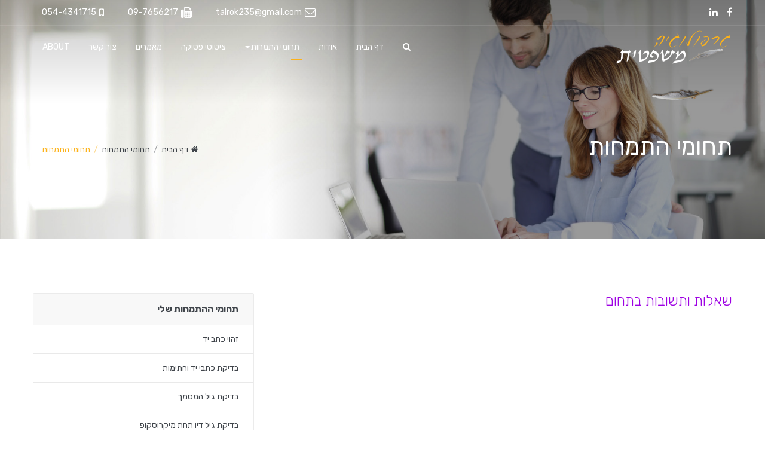

--- FILE ---
content_type: text/html; charset=UTF-8
request_url: https://grapholgal.com/expertise
body_size: 3875
content:
<!DOCTYPE html>
<!--[if lte IE 7]> <html class='ie ie7' lang="he" dir="rtl" xmlns="http://www.w3.org/1999/xhtml"> <![endif]-->
<!--[if IE 8]>     <html class='ie ie8' lang="he" dir="rtl" xmlns="http://www.w3.org/1999/xhtml"> <![endif]-->
<!--[if gt IE 8]>  <html class='ie' lang="he" dir="rtl" xmlns="http://www.w3.org/1999/xhtml"> <![endif]-->
<!--[if !IE]><!--> <html lang="he" dir="rtl">             <!--<![endif]--><head>
    <meta http-equiv="Content-Type" content="text/html; charset=UTF-8">
    <title>טל חגג רוקח - גרפולוגיה משפטית|תחומי התמחות</title>
    <meta name="description" content="">
    <meta name="keywords" content="">
    <meta name="author" content=""/>
    
    
    <meta name="viewport" content="width=device-width, initial-scale=1, maximum-scale=1">
    <meta name="apple-mobile-web-app-capable" content="yes">
    <style>@import url('https://fonts.googleapis.com/css?family=Rubik:300,400,500,700&display=swap&subset=hebrew');</style><link rel='canonical' href='https://grapholgal.com/expertise'><link rel='bookmark' href='https://grapholgal.com/expertise'>
    <link rel="apple-touch-icon" href="https://grapholgal.com/images/favicon.png">
    <link rel="shortcut icon" href='https://grapholgal.com/images/favicon.png'>
	<link href="/css/vendor.bundle.css" rel="stylesheet" type="text/css">
	<link href="/css/style-orange.css" id="style-css" rel="stylesheet" type="text/css">
	<!--<link href="/css/style.css" id="style-css" rel="stylesheet" type="text/css">-->
    <link type='text/css' href='/css/ee_style.css' rel='stylesheet' media='all'><link type='text/css' href='/css/local.css' rel='stylesheet' media='all'><link type='text/css' href='/css/cked.css' rel='stylesheet' media='all'>
	
</head>

<body class="site-body style-v1 he rtl ">
    
	<!-- Header --> 
	<header class="site-header header-s1 is-transparent is-sticky">
		<!-- Topbar -->
<div class="topbar">
    <div class="container">
        <div class="row">
            <div class="top-aside top-left">
                <ul class='social'><li><a href='http://www.facebook.com/l.graphologist' title='לדף facebook שלנו' target="_blank"><em class="fa fa-facebook" aria-hidden="true"></em></a></li><li><a href='https://www.linkedin.com/in/tal-rokach-b2b52620/' title='לדף linkedin שלנו' target="_blank"><em class="fa fa-linkedin" aria-hidden="true"></em></a></li></ul>
            </div>
            <div class="top-aside top-right clearfix">
                <ul class="top-contact clearfix">
                    <li class="t-email t-email1">
                        <em class="fa fa-envelope-o" aria-hidden="true"></em>
                        <span><a href="#"><a href='mailto:talrok235@gmail.com?Subject=הודעה מאתר טל חגג רוקח - גרפולוגיה משפטית' target='_blank' title='שלחו לנו מייל'>talrok235@gmail.com</a></a></span>
                    </li>
                    <li class="t-phone t-phone3">
                        <em class="fa fa-fax" aria-hidden="true"></em>
                        <span>09-7656217</span>
                    </li>
                    <!--<li class="t-phone t-phone1">
                        <em class="fa fa-phone" aria-hidden="true"></em>
                        <span><a class='phone_link' href='tel:054-4341715' target='_blank'>054-4341715</a></span>
                    </li>-->
                    <li class="t-phone t-phone2">
                        <em class="fa fa-mobile" aria-hidden="true"></em>
                        <span><a class='phone_link' href='tel:054-4341715' target='_blank'>054-4341715</a></span>
                    </li>
                </ul>
            </div>
        </div>
    </div>
</div>
<!-- #end Topbar -->
<!-- Navbar -->
<div class="navbar navbar-primary">
    <div class="container">
        <!-- Logo -->
        <a class="navbar-brand" href="https://grapholgal.com">
            <img class="logo logo-dark" alt="" src="/images/grapho_logo.png" srcset="/images/grapho_logo.png 1x">
            <img class="logo logo-light" alt="" src="/images/grapho_logo_light.png" srcset="/images/grapho_logo_light.png 1x">
        </a>
        <!-- #end Logo -->
        <div class="navbar-header">
            <button type="button" class="navbar-toggle collapsed" data-toggle="collapse" data-target="#mainnav" aria-expanded="false">
                <span class="sr-only">Menu</span>
                <span class="icon-bar"></span>
                <span class="icon-bar"></span>
                <span class="icon-bar"></span>
            </button>
            <!-- Q-Button for Mobile -->
            <div class="quote-btn"><a class="btn" href="get-a-quote.html">Sign in</a></div>
        </div>
        <!-- MainNav -->
        <nav class="navbar-collapse collapse" id="mainnav">
        	<ul class='nav navbar-nav'><li class="dropdown searchbox"><a href="#"><i class="fa fa-search" aria-hidden="true"></i></a><ul class="dropdown-menu"><li><div class="wgs-box wgs-search">
	<div class="wgs-content">
		<div class="form-group">
			<input type="text" class="form-control" placeholder="חיפוש באתר...">
			<button class="search-btn"><i class="fa fa-search" aria-hidden="true"></i></button>
		</div>
	</div>
</div></li></ul></li><li class=''><a href='/index/'>דף הבית</a></li><li class=''><a href='/about/'>אודות</a></li><li class='dropdown active'><a href='/expert/'>תחומי התמחות<b class="caret"></b></a><ul class='dropdown-menu'><li class=''><a class='' href='/expertise/practices/זהוי_כתב_יד/'>זהוי כתב יד</a></li><li class=''><a class='' href='/expertise/practices/בדיקת_כתבי_יד_וחתימות/'>בדיקת כתבי יד וחתימות</a></li><li class=''><a class='' href='/expertise/practices/בדיקת_גיל_המסמך/'>בדיקת גיל המסמך</a></li><li class=''><a class='' href='/expertise/practices/בדיקת_דיו_תחת_מיקרוסקופ/'>בדיקת גיל דיו תחת מיקרוסקופ</a></li><li class=''><a class='' href='/expertise/practices/בדיקות_דיו_תחת_מיקרוסקופ_ובדיקות_כימיות/'>בדיקות והשוואות דיו תחת מיקרוסקופ ובדיקות כימיות</a></li></ul></li><li class=''><a href='/psika/'>ציטוטי פסיקה</a></li><li class=''><a href='/articles/'>מאמרים</a></li><li class=''><a href='/contact/'>צור קשר</a></li><li class=''><a href='/about_en/'>About</a></li></ul>
        </nav>
        <!-- #end MainNav -->
        <div id="pen" class='done'></div>
    </div>
</div>
<!-- #end Navbar -->

	   	<div id='IDFS_020' class="banner banner-static has-bg-image"><div id='IDFL_USR_00000032' class="">
    <div class="banner-cpn">
        <div class="container">
            <div class="content row">
            
                <div class="banner-text">
                    <h1 class="page-title">תחומי התמחות</h1>
                </div>
                <div class="page-breadcrumb">
                    <ul class="breadcrumb"><li><a href='/'><i class="fa fa-home"></i>  דף הבית</a></li><li><a href='/expert/'>תחומי התמחות</a></li><li class="active"><span>תחומי התמחות</span></li></ul>
                </div>
                
            </div>
        </div>
    </div>
    <div class="banner-bg imagebg">
        <img src="/images/demo/slider-sm-a.jpg" alt=""/>
    </div>
</div></div>
	</header>

	<!-- Contents -->
	<div class="section section-contents section-pad">
		<div class="container">
			<div class="content row">
				<div class="row">
					<div class="col-md-8">
						

						<!-- Acorrdion Panels -->
                        <h3 class="color-secondary">שאלות ותשובות בתחום </h3>
						<div class="panel-group accordion" id="general" role="tablist" aria-multiselectable="true"></div>
						<!-- End Acorrdion -->
                        
					</div>
					
					<!-- Sidebar -->
					<div class="col-md-4">
						<div class="sidebar-right">

							<div class="wgs-box wgs-menus">
								<div class="wgs-content">
									<ul class="list list-grouped">
										<li class="list-heading">
											<span>תחומי ההתמחות שלי</span>
											<ul>
                                            	<li class=''><a class='' href='/expertise/practices/זהוי_כתב_יד/'>זהוי כתב יד</a></li><li class=''><a class='' href='/expertise/practices/בדיקת_כתבי_יד_וחתימות/'>בדיקת כתבי יד וחתימות</a></li><li class=''><a class='' href='/expertise/practices/בדיקת_גיל_המסמך/'>בדיקת גיל המסמך</a></li><li class=''><a class='' href='/expertise/practices/בדיקת_דיו_תחת_מיקרוסקופ/'>בדיקת גיל דיו תחת מיקרוסקופ</a></li><li class=''><a class='' href='/expertise/practices/בדיקות_דיו_תחת_מיקרוסקופ_ובדיקות_כימיות/'>בדיקות והשוואות דיו תחת מיקרוסקופ ובדיקות כימיות</a></li>
											</ul>
										</li>
									</ul>									
								</div>
							</div>
							
							<div id='IDFS_050' class='side-widgets'><div id='IDFL_USR_00000035' class="wgs-box boxed light has-bg ">
    <div class="wgs-content">
        <h3>זקוקים לסיוע גרפולוגי?</h3>
        <p>אשמח לעמוד לרשותכם בכל נושא בתחום. יעוץ, בדיקה ראשונית, בדיקות מעבדה, הכנת חוות דעת ועד הופעה בבית המשפט.</p>
        <a href="/contact/" class="btn btn-alt btn-outline">צרו קשר</a>
    </div>
    <div class="wgs-bg imagebg">
        <img src="/images/demo/post-thumb-b.jpg" alt="">
    </div>
</div>
</div>
							
						</div>
					</div>
					<!-- Sidebar #end -->
				</div>
				
			</div>
		</div>		
	</div>
	<!-- End Section -->	

	<!-- Call Action -->
<div class="call-action cta-large bg-light">
    <div class="cta-block">
        <div class="container">
		    <div id='IDFS_190' class="content row"><div id='IDFL_CCI_00000033' class="cta-text wide-sm center ">
    <h2 class="heading-md-lead">יש לך שאלות? אשמח לעזור!</h2>
    <p>הנכם מוזמנים לשלוח לי מייל, טופס פרטים או להתקשר אלי לטלפון 054-4341715</p>
    <a class="btn btn-primary" href="/contact/" target="" title="יצירת קשר">צרו איתי קשר</a>
</div></div>
        </div>
    </div>
</div>

<!-- Footer Widget-->
<div class="footer-widget style-v2 section-pad-md">
    <div class="container">
	    <div id='IDFS_200' class="row"><div id='IDFL_CCI_00000034' class="widget-row row">
    <div class="footer-col col-md-3 col-sm-6 res-m-bttm">
        <div class="wgs wgs-footer wgs-text">
            <div class="wgs-content">
                <p><img src="/images/grapho_logo.png" srcset="/images/grapho_logo.png 2x" alt=""></p>
                <p>טל חגג-רוקח, גרפולוגית משפטית המתמחה בבדיקת והשוואת חתימות וכתב יד, בדיקת גיל מסמך ובדיקת דיו, הכנת חוות דעת מומחה לבית משפט וממונה ע"י שופטים כעד מומחה.</p>
            </div>
        </div>
    </div>
    <div class="footer-col col-md-3 col-sm-6 col-md-offset-1 res-m-bttm">
        <div class="wgs wgs-footer wgs-menu">
            <h5 class="wgs-title">תחומי התמחות</h5>
            <div class="wgs-content">
                <ul class='menu'><li class=''><a class='' href='/expertise/practices/זהוי_כתב_יד/'>זהוי כתב יד</a></li><li class=''><a class='' href='/expertise/practices/בדיקת_כתבי_יד_וחתימות/'>בדיקת כתבי יד וחתימות</a></li><li class=''><a class='' href='/expertise/practices/בדיקת_גיל_המסמך/'>בדיקת גיל המסמך</a></li><li class=''><a class='' href='/expertise/practices/בדיקת_דיו_תחת_מיקרוסקופ/'>בדיקת גיל דיו תחת מיקרוסקופ</a></li><li class=''><a class='' href='/expertise/practices/בדיקות_דיו_תחת_מיקרוסקופ_ובדיקות_כימיות/'>בדיקות והשוואות דיו תחת מיקרוסקופ ובדיקות כימיות</a></li></ul>
            </div>
        </div>
    </div>
    <div class="footer-col col-md-2 col-sm-6 res-m-bttm">
        <div class="wgs wgs-footer wgs-menu">
            <h5 class="wgs-title">קישורים מהירים</h5>
            <div class="wgs-content">
                <ul class='menu'><li class=''><a href='/index/'>דף הבית</a></li><li class=''><a href='/about/'>אודות</a></li><li class=''><a href='/expert/'>תחומי התמחות</a></li><li class=''><a href='/psika/'>ציטוטי פסיקה</a></li><li class=''><a href='/articles/'>מאמרים</a></li><li class=''><a href='/contact/'>צור קשר</a></li><li class=''><a href='/about_en/'>About</a></li></ul>
            </div>
        </div>
    </div>

    <div class="footer-col col-md-3 col-sm-6">
        <div class="wgs wgs-footer">
            <h5 class="wgs-title">פרטי התקשרות</h5>
            <div class="wgs-content">
                <p>אימייל: <a href='mailto:talrok235@gmail.com?Subject=הודעה מאתר טל חגג רוקח - גרפולוגיה משפטית' target='_blank' title='שלחו לנו מייל'>talrok235@gmail.com</a><br/>טלפון: <a class='phone_link' href='tel:054-4341715' target='_blank'>054-4341715</a></p>
                <p>שעות פעילות א׳ - ה׳: 09:00 - 17:00</br/>שעות פעילות שישי: 09:00 - 13:00</p>
                <p><ul class='social'><li><a href='http://www.facebook.com/l.graphologist' title='לדף facebook שלנו' target="_blank"><em class="fa fa-facebook" aria-hidden="true"></em></a></li><li><a href='https://www.linkedin.com/in/tal-rokach-b2b52620/' title='לדף linkedin שלנו' target="_blank"><em class="fa fa-linkedin" aria-hidden="true"></em></a></li></ul></p>
            </div>
        </div>
    </div>
</div>

</div>
    </div>
</div>

<!-- Copyright -->
<div class="copyright style-v2">
    <div class="container">
        <div class="row">
        
            <div class="row">
                <div class="site-copy col-sm-7">
                    <p><span class="site_rights">כל הזכויות שמורות לטל חגג רוקח - גרפולוגיה משפטית &copy; 2019</span></p>
                </div>
                <div class="site-by col-sm-5 al-right">
                    <p><span>Created by </span><a href="https://www.flashlink.co.il" target="_blank">FlashLink Advanced Web Solutions</a></p>
                </div>
            </div>
                            
        </div>
    </div>
</div>

<!-- Rreload Image for Slider -->
<div class="preload hide">
    <!--<img alt="" src="/images/demo/slider-lg-a.jpg">
    <img alt="" src="/images/demo/slider-lg-b.jpg">-->
</div>
<!-- End -->

<!-- Preloader !active please if you want -->
<div id="preloader"><div id="status">&nbsp;</div></div> 
<!-- Preloader End -->

<!-- JavaScript Bundle -->
<script src="/scripts/jquery.bundle.js"></script>
<script src='/scripts/script.js'></script>

<script type='text/javascript' id='wa_creation_script'>document.body.setAttribute('WA2PageID', '0004'); document.body.setAttribute('WA2ParentID', '0003'); document.body.setAttribute('WA2Template', 'service-single-alter'); document.body.setAttribute('WA2Lang', 'heb'); document.getElementById('wa_creation_script').remove();</script></body>
</html>

--- FILE ---
content_type: text/css
request_url: https://grapholgal.com/css/style-orange.css
body_size: 113569
content:
/*!
Template Name: FinanceCorp - HTML Template
Author: Softnio
Version: 1.1.1
Update: 11.18.2017
*/
/*!
 * Table of Contents
 * 1.0 - Fonts
 * 2.0 - Resets
 * 2.1 - General
 * 3.0 - Header/Navbar
 * 4.0 - Banner/Slider
 * 5.0 - Call-Action
 * 6.0 - Page Content
 * 7.0 - Forms
 * 8.0 - Stats
 * 9.0 - Testimonials
 * 10.0 - Clients Logo
 * 11.0 - Widgets
 * 12.0 - Footer / Copyright
 * 13.0 - Blog/News
 * 14.0 - FAQs
 * 15.0 - Feature Box
 * 16.0 - Teams Member
 * 17.0 - Gallery / Portfolio
 * 18.0 - Responsive
 * 19.0 - Version Wise
 * 20.0 - Extra/Additional
 */
/* ===============================
	1.0 FONTS =============================== */
/*@font-face { font-family: 'Roboto'; src: url("../fonts/roboto/roboto-regular-webfont.eot"); src: url("../fonts/roboto/roboto-regular-webfont.eot?#iefix") format("embedded-opentype"), url("../fonts/roboto/roboto-regular-webfont.woff2") format("woff2"), url("../fonts/roboto/roboto-regular-webfont.woff") format("woff"), url("../fonts/roboto/roboto-regular-webfont.ttf") format("truetype"); font-weight: 400; }
@font-face { font-family: 'Roboto'; src: url("../fonts/roboto/roboto-bold-webfont.eot"); src: url("../fonts/roboto/roboto-bold-webfont.eot?#iefix") format("embedded-opentype"), url("../fonts/roboto/roboto-bold-webfont.woff2") format("woff2"), url("../fonts/roboto/roboto-bold-webfont.woff") format("woff"), url("../fonts/roboto/roboto-bold-webfont.ttf") format("truetype"); font-weight: 700; }
@font-face { font-family: 'Roboto'; src: url("../fonts/roboto/roboto-light-webfont.eot"); src: url("../fonts/roboto/roboto-light-webfont.eot?#iefix") format("embedded-opentype"), url("../fonts/roboto/roboto-light-webfont.woff2") format("woff2"), url("../fonts/roboto/roboto-light-webfont.woff") format("woff"), url("../fonts/roboto/roboto-light-webfont.ttf") format("truetype"); font-weight: 300; }
@font-face { font-family: 'Poppins'; src: url("../fonts/poppins/poppins-light-webfont.eot"); src: url("../fonts/poppins/poppins-light-webfont.eot?#iefix") format("embedded-opentype"), url("../fonts/poppins/poppins-light-webfont.woff2") format("woff2"), url("../fonts/poppins/poppins-light-webfont.woff") format("woff"), url("../fonts/poppins/poppins-light-webfont.ttf") format("truetype"); font-weight: 300; }
@font-face { font-family: 'Poppins'; src: url("../fonts/poppins/poppins-regular-webfont.eot"); src: url("../fonts/poppins/poppins-regular-webfont.eot?#iefix") format("embedded-opentype"), url("../fonts/poppins/poppins-regular-webfont.woff2") format("woff2"), url("../fonts/poppins/poppins-regular-webfont.woff") format("woff"), url("../fonts/poppins/poppins-regular-webfont.ttf") format("truetype"); font-weight: 400; }
@font-face { font-family: 'Poppins'; src: url("../fonts/poppins/poppins-semibold-webfont.eot"); src: url("../fonts/poppins/poppins-semibold-webfont.eot?#iefix") format("embedded-opentype"), url("../fonts/poppins/poppins-semibold-webfont.woff2") format("woff2"), url("../fonts/poppins/poppins-semibold-webfont.woff") format("woff"), url("../fonts/poppins/poppins-semibold-webfont.ttf") format("truetype"); font-weight: 600; }
@font-face { font-family: 'Poppins'; src: url("../fonts/poppins/poppins-bold-webfont.eot"); src: url("../fonts/poppins/poppins-bold-webfont.eot?#iefix") format("embedded-opentype"), url("../fonts/poppins/poppins-bold-webfont.woff2") format("woff2"), url("../fonts/poppins/poppins-bold-webfont.woff") format("woff"), url("../fonts/poppins/poppins-bold-webfont.ttf") format("truetype"); font-weight: 700; }*/
/* =============================== 2.0 Resets =============================== */
body { font-family: "Poppins", sans-serif; color: #747d88; font-size: 16px; line-height: 1.75; font-weight: 300; }

html, body { overflow-x: hidden; }

h1, h2, h3, h4, h5, h6 { font-family: "Roboto", sans-serif; line-height: 1.15; font-weight: 400; color: #40454b; }
h1.color-secondary, h2.color-secondary, h3.color-secondary, h4.color-secondary, h5.color-secondary, h6.color-secondary { color: #9E01E3; }
h1.color-primary, h2.color-primary, h3.color-primary, h4.color-primary, h5.color-primary, h6.color-primary { color: #FCB21A; }

h1, .h1, .heading-lg, .heading-lg-lead { font-size: 2.5em; }

h2, .h2 { font-size: 1.875em; }

h3, .h3, h4, .h4, .heading-md, .heading-md-lead { font-size: 1.5em; font-weight: 300; }

h4, .h4, h4.heading-md { font-size: 1.375em; }

h5, .h5 { font-size: 1.125em; }

h6, .h6, .heading-sm, .heading-sm-lead { font-size: .875em; }

ul, ol { padding: 0px; margin: 0px; }
ul li, ol li { list-style: none; }

h1, h2, h3, h4, h5, h6, p, ul, ol, table { margin: 0 0 18px; }
h1:last-child, h2:last-child, h3:last-child, h4:last-child, h5:last-child, h6:last-child, p:last-child, ul:last-child, ol:last-child, table:last-child { margin-bottom: 0; }

.heading-section { font-size: 1.875em; text-transform: uppercase; color: #40454b; font-weight: 700; letter-spacing: 1px; }
.heading-section.heading-sm { font-size: 1.375em; }
.heading-section.color-secondary { color: #9E01E3; }
.heading-section.color-primary { color: #FCB21A; }
.heading-section.color-default { color: #747d88; }

.heading-lead { font-size: 2.25em; }
.heading-lead.heading-sm { font-size: 1.5em; }

.heading-section, .heading-lead { margin-bottom: 30px; }
.heading-section:last-child, .heading-lead:last-child { margin-bottom: 0; }
.heading-section:not(.with-line) + h3, .heading-section:not(.with-line) + h4, .heading-section:not(.with-line) + h5, .heading-lead:not(.with-line) + h3, .heading-lead:not(.with-line) + h4, .heading-lead:not(.with-line) + h5 { margin-top: -20px; }

.heading-section.with-line, .heading-lead.with-line { padding-bottom: 15px; }
.heading-section.with-line::after, .heading-lead.with-line::after { display: block; }

.heading-sm-lead, .heading-md-lead, .heading-lg-lead { letter-spacing: 4px; font-weight: 300; font-family: "Poppins", sans-serif; text-transform: uppercase; margin-bottom: 5px; }
.heading-sm-lead + h1, .heading-sm-lead + h2, .heading-sm-lead + h3, .heading-sm-lead + h4, .heading-sm-lead + h5, .heading-sm-lead + h4, .heading-md-lead + h1, .heading-md-lead + h2, .heading-md-lead + h3, .heading-md-lead + h4, .heading-md-lead + h5, .heading-md-lead + h4, .heading-lg-lead + h1, .heading-lg-lead + h2, .heading-lg-lead + h3, .heading-lg-lead + h4, .heading-lg-lead + h5, .heading-lg-lead + h4 { margin-top: 0; }

.heading-sm-lead, .heading-md-lead { color: #FCB21A; }
.heading-sm-lead.color-primary, .heading-md-lead.color-primary { color: #FCB21A; }
.heading-sm-lead.color-secondary, .heading-md-lead.color-secondary { color: #9E01E3; }

.with-line { position: relative; padding-bottom: 15px; }
.with-line::after { content: ""; position: absolute; bottom: 0; display: block; width: 60px; height: 2px; margin: 15px 0 0; background-color: #FCB21A; }
.light .with-line::after { background-color: #fff; }
.with-line.al-center::after, .with-line.center::after { left: 50%; margin-left: -30px; }
.with-line.al-right::after { right: 0; }

.light, .light h1, .light h2, .light h3, .light h4, .light h5, .light h6 { color: #fff; }

blockquote { margin: 30px 0; color: #888; }
blockquote:first-child { margin-top: 0; }
blockquote:last-child { margin-bottom: 0; }
blockquote p:last-child strong { color: #FCB21A; }

p + h1, p + h2, p + h3, p + h4, p + h5, p + h4, ul + h1, ul + h2, ul + h3, ul + h4, ul + h5, ul + h4, ol + h1, ol + h2, ol + h3, ol + h4, ol + h5, ol + h4, table + h1, table + h2, table + h3, table + h4, table + h5, table + h4 { margin-top: 35px; }

b, strong { font-weight: 600; }

a { outline: 0; transition: all 0.5s; color: #FCB21A; }
a:link, a:visited { text-decoration: none; }
a:hover, a:focus, a:active { outline: 0; color: #9E01E3; }

img { outline: 0; border: 0 none; max-width: 100%; height: auto; vertical-align: top; -ms-border-radius: 3px; border-radius: 3px; }
img + h2, img h3, img h4 { margin-top: 15px; }
img.alignright { padding: 0; float: right; margin: 5px 0 10px 30px; }
h3 img.alignright, h4 img.alignright, h2 img.alignright, h1 img.alignright { margin-top: 0; }
img.alignleft { padding: 0; float: left; margin: 5px 30px 10px 0; }
h3 img.alignleft, h4 img.alignleft, h2 img.alignleft, h1 img.alignleft { margin-top: 0; }
img.aligncenter { float: none; display: block; margin: 5px auto 15px; }
img.aligncenter:first-child { margin-top: 0; }
img.aligncenter:last-child { margin-bottom: 0; }

hr, .hr { margin: 40px 0; }
hr:first-child, .hr:first-child { margin-top: 0; }
hr:last-child, .hr:last-child { margin-bottom: 0; }

input:focus { border-color: #66afe9; outline: 0; box-shadow: 0 0 0 transparent; }

.al-center, .center { text-align: center; }
.al-center .with-line:after, .center .with-line:after { left: 50%; margin-left: -35px; }

.al-right { text-align: right; }
.al-right .with-line:after { right: 0; }

.al-left { text-align: left; }

.ucap { text-transform: uppercase; }

#preloader { position: fixed; top: 0; left: 0; right: 0; bottom: 0; background-color: #fff; z-index: 10000; }

#status { width: 100px; height: 100px; position: absolute; left: 50%; top: 50%; background-image: url(/images/loading.gif); background-repeat: no-repeat; background-position: center; background-size: 38px auto; margin: -50px 0 0 -50px; }

#gmap { display: block; width: 100%; height: 400px; pointer-events: none; background: #58B; }

.section-pad { padding-top: 90px; padding-bottom: 90px; }
.section-pad-sm { padding-top: 45px; padding-bottom: 45px; }
.section-pad-md { padding-top: 67.5px; padding-bottom: 67.5px; }
.section-pad-lg { padding-top: 135px; padding-bottom: 135px; }
.section-pad.nopd { padding-top: 0; padding-bottom: 0; }
.section-pad.nopd-b { padding-bottom: 0; }
.section-pad.nopd-t { padding-top: 0; }

.pad-0, .nopd { padding: 0px; }

.npl { padding-left: 0px; }

.npr { padding-right: 0px; }

.space-top { margin-top: 20px; }
.space-top-sm { margin-top: 15px; }
.space-top-md { margin-top: 30px; }
.space-bottom { margin-bottom: 20px; }
.space-bottom-sm { margin-bottom: 15px; }
.space-bottom-md { margin-bottom: 30px; }

.nomg { margin-top: 0; margin-bottom: 0; }

.wide-lg { max-width: 1170px; margin: 0 auto; }
.wide-md { max-width: 970px; margin: 0 auto; }
.wide-sm { max-width: 770px; margin: 0 auto; }
.wide-xs { max-width: 570px; margin: 0 auto; }

.row-vm { align-items: center; display: flex; }
.row-vm.reverses > div:last-child { order: 1; }
.row-vm.reverses > div:first-child { order: 2; }

.container-fluid > .row > .row { margin-left: 0; margin-right: 0; }

.col-list .row + .row { margin-top: 30px; }

.clear { clear: both; display: block; height: 0; width: 100%; }

.first[class*="col-"] { clear: left; }

.nomg[class*="wide-"] { margin: 0; }

.img-shadow { box-shadow: 0 2px 26px 0 rgba(0, 0, 0, 0.16); }

.round { -ms-border-radius: 3px; border-radius: 3px; }

.no-round, .noround { border-radius: 0; }

.imagebg { position: absolute; height: 100%; right: 0; top: 0; left: 0; background-size: cover; background-position: 50% 50%; background-repeat: no-repeat; z-index: 0; opacity: 0; transition: opacity .4s; }
.fixed-bg .imagebg { background-attachment: fixed; }
.imagebg img { display: none; }

.image-on-left .imagebg, .image-on-right .imagebg { width: 50%; }

.image-on-left .imagebg { right: 50%; }

.image-on-right .imagebg { left: 50%; }

.has-bg-image { position: relative; }

.bg-image-loaded { opacity: 1; }

.has-bg, .fixed-bg { background-repeat: no-repeat; background-position: 50% 50%; background-size: cover; }

.has-bg { position: relative; }
.has-bg:after { position: absolute; top: 0; left: 0; right: 0; bottom: 0; content: ""; background-color: #000; opacity: .5; z-index: 1; }
.has-bg.bg-primary:after { background-color: #FCB21A; }
.has-bg.bg-secondary:after { background-color: #9E01E3; }
.has-bg.bg-alternet:after { background-color: #C69228; }
.has-bg.bg-light:after { background-color: #f4f8f8; }
.has-bg.dark-filter:after { opacity: .75; }
.has-bg.darker-filter:after { opacity: .9; }
.has-bg.light-filter:after { opacity: .25; }
.has-bg.lighter-filter:after { opacity: .15; }
.has-bg.no-filter:after { opacity: 0.01; }

.has-bg .container, .has-bg-image .container { position: relative; z-index: 2; }

.fixed-bg { background-attachment: fixed; }

.btn { font-family: "Roboto", sans-serif; font-size: 12px; line-height: 1.4; font-weight: 700; padding: 12px 24px; text-align: center; text-transform: uppercase; letter-spacing: 1px; color: #fff; border: 2px solid #FCB21A; background-color: #FCB21A; box-sizing: border-box; transition: all 0.4s; -ms-border-radius: 45px; border-radius: 45px; }
.btn:hover, .btn:focus { background-color: #9E01E3; border-color: #9E01E3; color: #fff; }
.btn.btn-alt { background: #9E01E3; border-color: #9E01E3; }
.btn.btn-alt:hover, .btn.btn-alt:focus { background: #FCB21A; border-color: #FCB21A; }
.btn.btn-outline { color: #FCB21A; background-color: transparent; }
.btn.btn-outline:hover, .btn.btn-outline:focus { color: #fff; background: #FCB21A; border-color: #FCB21A; }
.btn.btn-outline.btn-alt { color: #9E01E3; }
.btn.btn-outline.btn-alt:hover, .btn.btn-outline.btn-alt:focus { color: #fff; background: #9E01E3; border-color: #9E01E3; }
.btn.btn-outline.btn-light { color: #fff; border-color: #fff; }
.btn.btn-outline.btn-light:hover, .btn.btn-outline.btn-light:focus { background: #FCB21A; border-color: #FCB21A; }
.btn.btn-outline.btn-light.btn-alt:hover, .btn.btn-outline.btn-light.btn-alt:focus { background: #9E01E3; border-color: #9E01E3; }
.btn.btn-light:not(.btn-outline) { color: #FCB21A; border-color: #fff; background-color: #fff; }
.btn.btn-light:not(.btn-outline):hover, .btn.btn-light:not(.btn-outline):focus { color: #fff; background: #FCB21A; border-color: #FCB21A; }
.btn.btn-light:not(.btn-outline).btn-alt { color: #9E01E3; }
.btn.btn-light:not(.btn-outline).btn-alt:hover, .btn.btn-light:not(.btn-outline).btn-alt:focus { color: #fff; background: #9E01E3; border-color: #9E01E3; }
.btn.btn-center { margin: 0 auto; width: auto; min-width: 160px; }
.btn.btn-lg { padding: 16px 35px; font-size: 16px; -ms-border-radius: 45px; border-radius: 45px; }
.btn.btn-md { padding: 8px 20px; }
.btn.btn-sm { padding: 3px 12px 4px; font-weight: 400; }
.btn.round { -ms-border-radius: 60px; border-radius: 60px; }

.btn-link { color: #FCB21A; transition: all .4s ease-in-out; }
.btn-link:hover { color: #FCB21A; }
.btn-link.link-arrow, .btn-link.link-arrow-sm { position: relative; padding-right: 48px; }
.btn-link.link-arrow:after, .btn-link.link-arrow:before, .btn-link.link-arrow-sm:after, .btn-link.link-arrow-sm:before { content: ""; display: block; position: absolute; transition: all 0.4s ease-in-out; }
.btn-link.link-arrow:before, .btn-link.link-arrow-sm:before { top: 50%; right: 9px; width: 9px; height: 9px; transform-origin: 50% 50%; transform: translate(0, -4px) rotate(45deg); box-shadow: inset -1px 1px 0 0 currentColor; }
.btn-link.link-arrow:after, .btn-link.link-arrow-sm:after { top: 50%; right: 8px; width: 30px; height: 1px; transform: translate(0, 0); background-color: currentColor; }
.btn-link.link-arrow:hover, .btn-link.link-arrow-sm:hover { text-decoration: none; }
.btn-link.link-arrow:hover:before, .btn-link.link-arrow-sm:hover:before { transform: translate(8px, -4px) rotate(45deg); }
.btn-link.link-arrow:hover:after, .btn-link.link-arrow-sm:hover:after { transform: translate(8px, 0); }
.btn-link.link-arrow-sm { padding-right: 36px; }
.btn-link.link-arrow-sm:before { width: 7px; height: 7px; transform: translate(0, -3px) rotate(45deg); }
.btn-link.link-arrow-sm:after { width: 18px; }
.btn-link.link-arrow-sm:hover:before { transform: translate(8px, -3px) rotate(45deg); }

.table-responsive { margin-bottom: 30px; }
.table-responsive:last-child, .table-responsive .table { margin-bottom: 0; }

.table > tbody > tr > td, .table > tbody > tr > th, .table > tfoot > tr > td, .table > tfoot > tr > th, .table > thead > tr > td, .table > thead > tr > th { border-color: #ececec; }

.table.bdr-top, .table.bdr-bottom { border-color: #ececec; }

.form-control { -webkit-box-shadow: none; -moz-box-shadow: none; box-shadow: none; }
.form-control:focus { -webkit-box-shadow: 0 0 8px rgba(0, 0, 0, 0.1); -moz-box-shadow: 0 0 8px rgba(0, 0, 0, 0.1); box-shadow: 0 0 8px rgba(0, 0, 0, 0.1); }
.form-control.error { border-color: #FF4346 !important; }

form label.error { display: none !important; }

.form-results { display: none; font-size: 12px; margin: 15px 0; }
.form-results:first-child { margin-top: 0; }
.form-results:last-child { margin-bottom: 0; }

.gaps { clear: both; height: 20px; display: block; margin: 0; }
.gaps.size-lg { height: 60px; }
.gaps.size-md { height: 30px; }
.gaps.size-2x { height: 40px; }
.gaps.size-3x { height: 30px; }
.gaps.size-xs { height: 10px; }
.gaps.size-sm { height: 15px; }
.gaps.size-section { height: 90px; }

.pd-x1 { padding: 10px; }
.pd-x2 { padding: 20px; }
.pd-x3 { padding: 25px; }
.pd-x4 { padding: 35px; }
.pd-x5 { padding: 45px; }

.no-pd, .pd-no { padding: 0; }

.no-pd-t, .pd-no-t { padding-top: 0; }

.no-pd-b, .pd-no-b { padding-bottom: 0; }

.color-primary { color: #FCB21A; }

.color-secondary { color: #9E01E3; }

.color-alternet { color: #C69228; }

.bg-light { background: #f4f8f8; }

.bg-lighter { background: rgba(244, 248, 248, 0.6); }

.bg-light-primary { background: rgba(252, 178, 26, 0.06); }

.bg-light-secondary { background: rgba(158, 1, 227, 0.06); }

.bg-light-alternet { background: rgba(198, 146, 40, 0.06); }

.bg-white { background: #fff; }

.bg-dark { background: #343640; }

.bg-grey { background: #e8e8ee; }

.bg-primary { background: #FCB21A; }

.bg-secondary { background: #9E01E3; }

.bg-alternet { background: #C69228; }

.bdr { border: 1px solid rgba(0, 0, 0, 0.04); }
.bdr-y { border-top: 1px solid rgba(0, 0, 0, 0.04); border-bottom: 1px solid rgba(0, 0, 0, 0.04); }
.bdr-x { border-left: 1px solid rgba(0, 0, 0, 0.04); border-right: 1px solid rgba(0, 0, 0, 0.04); }
.bdr-top { border-top: 1px solid rgba(0, 0, 0, 0.04); }
.bdr-bottom { border-bottom: 1px solid rgba(0, 0, 0, 0.04); }
.bdr-none { border-color: transparent; }

.social { margin: 0; padding: 0; list-style: none; }
.social li { display: inline-block; margin-left: 15px; }
.social li:first-child { margin-left: 0; }

.preload { display: none; }

.navbar-toggle { margin-right: 0px; }

.carousel-control { visibility: hidden; -webkit-transition: opacity 1s ease-out; -moz-transition: opacity 1s ease-out; -o-transition: opacity 1s ease-out; transition: opacity 1s ease-out; opacity: 0; width: 60px; }
.carousel-control.left, .carousel-control.right { background-image: none; filter: none; }
.carousel-control .glyphicon-chevron-left, .carousel-control .glyphicon-chevron-right { width: 60px; height: 60px; padding-top: 0; -ms-border-radius: 50px; border-radius: 50px; font-family: 'FontAwesome'; text-shadow: none; font-size: 44px; margin-top: -30px; }
.carousel-control .glyphicon-chevron-left:hover, .carousel-control .glyphicon-chevron-right:hover { background: transparent; }
.carousel-control .glyphicon-chevron-left { left: 10%; }
.carousel-control .glyphicon-chevron-left:before { content: '\f104'; }
.carousel-control .glyphicon-chevron-right { right: 10%; }
.carousel-control .glyphicon-chevron-right:before { content: '\f105'; }

.video-box { position: relative; margin-top: 40px; padding-top: 56%; }
.video-box iframe { border: 1px solid #fbfbfb; -ms-border-radius: 3px; border-radius: 3px; position: absolute; top: 0; width: 100%; height: 100%; left: 0; }

.panel-group .panel { border-radius: 0; box-shadow: none; border-bottom: 1px solid #eee; border: none; }

.panel-default > .panel-heading { padding: 0; border-radius: 0; color: #212121; background-color: transparent; border: 0px; }

.panel-title { font-size: 20px; }
.panel-title > a { display: block; padding: 15px; text-decoration: none; }

.more-less { float: right; color: #212121; }

.panel-default > .panel-heading + .panel-collapse > .panel-body { border-top-color: #EEEEEE; }

@keyframes fadeInLeft { from { opacity: 0; transform: translate3d(-50px, 0, 0); }
  to { opacity: 1; transform: none; } }
@keyframes fadeInRight { from { opacity: 0; transform: translate3d(50px, 0, 0); }
  to { opacity: 1; transform: none; } }
@keyframes fadeInUp { from { opacity: 0; transform: translate3d(0, 50px, 0); }
  to { opacity: 1; transform: none; } }
/* ========================================================================== 2.1 General / Common ========================================================================== */
.content-section { margin-top: 60px; }
.content-section:first-child { margin-top: 0px; }
.content .list-style li { position: relative; padding-left: 18px; margin-left: 0; margin-bottom: 12px; }
.content .list-style li:last-child { margin-bottom: 0; }
.content .list-style li:before { font-family: 'FontAwesome'; content: '\f105'; color: #FCB21A; position: absolute; left: 1px; top: 3px; font-size: 16px; line-height: 18px; }
.light .content .list-style li:before, .call-action:not(.dark) .content .list-style li:before { color: #fff; }
.content .list-style.dots li:before { content: '\f111'; font-size: 8px; }
.content .list-style.list-sitemap li { margin-bottom: 10px; font-weight: 400; }
.content .list-style.list-sitemap li:last-child { margin-bottom: 0; }
.content .list-style.list-sitemap li ul { margin-top: 5px; }
.content .list-style.list-sitemap li ul li { margin-top: 3px; font-weight: 400; }
.content .list-style.style-v2 li { margin-bottom: 2px; }
.content .list-style.style-v2 li:before { color: #a5abb2; font-size: 6px; }
.content ol { margin-left: 50px; }
.content ol li { list-style: decimal; list-style: decimal-leading-zero; padding-left: 5px; margin-bottom: 8px; }
.content ol li:last-child { margin-bottom: 0; }

.tab-custom .nav-tabs { background: #ececec; border-bottom: none; display: table; width: 100%; }
.tab-custom .nav-tabs li { display: table-cell; float: none; }
.tab-custom .nav-tabs li:last-child a { border-right-color: #ececec; }
.tab-custom .nav-tabs li > a { border: 1px solid #ececec; border-right-color: #f5f5f5; text-align: center; border-radius: 0px; padding: 15px 2px; margin: 0px; font-size: 16px; color: #383838; line-height: 24px; }
.tab-custom .nav-tabs li > a img { height: 60px; width: auto; margin-top: -5px; }
.tab-custom .nav-tabs li.active > a, .tab-custom .nav-tabs li.active > a:hover, .tab-custom .nav-tabs li.active > a:focus { background: #f5f5f5; border-color: #f5f5f5; }
.tab-custom .tab-content { background: #f5f5f5; padding: 30px 20px 25px 20px; }
.tab-custom .tab-content h4 { color: #FCB21A; font-weight: 700; font-size: 18px; margin-bottom: 15px; }
.tab-custom .tab-content a { padding: 8px 16px; margin-top: 25px; }
.tab-custom.tab-simple .nav-tabs { background: none; }
.tab-custom.tab-simple .nav-tabs li { display: inline-block; }
.tab-custom.tab-simple .nav-tabs li > a { padding: 12px 15px; border: 1px solid #ececec; background-color: #ececec; }
.tab-custom.tab-simple .nav-tabs li.active > a { background-color: #fff; border-bottom-color: #fff; }
.tab-custom.tab-simple .tab-content { background: none; border: 1px solid #ececec; }

.accordion .panel { background-color: transparent; border-bottom: 1px solid rgba(0, 0, 0, 0.1); }
.accordion .panel:last-child { border-bottom: 0 none; }
.accordion .panel + .panel { margin-top: 0; }
.accordion .panel-title { position: relative; font-size: 1em; font-family: "Poppins", sans-serif; font-weight: 400; }
.accordion .panel-title a { color: #FCB21A; padding: 16px 30px 17px 0; }
.accordion .panel-title a .plus-minus { opacity: 0.4; }
.accordion .panel-title a.collapsed { color: #747d88; }
.accordion .panel-title a.collapsed:hover { opacity: 0.7; }
.accordion .panel-title a.collapsed:hover .plus-minus { opacity: 0.4; }
.accordion .panel-title a.collapsed .plus-minus { opacity: 0.7; }
.accordion .panel-title a.collapsed .plus-minus span:before { transform: rotate(-180deg); }
.accordion .panel-title a.collapsed .plus-minus span:after { transform: rotate(0deg); }
.accordion .panel-title a:hover { opacity: 1; }
.accordion .panel-title a:hover .plus-minus { opacity: 1; }
.accordion .panel-body { padding-right: 0; padding-left: 0; padding-bottom: 30px; }
.accordion .plus-minus { opacity: 0.8; cursor: pointer; transition: opacity 350ms; display: block; position: absolute; right: 0; top: 50%; height: 18px; width: 18px; margin-top: -9px; }
.accordion .plus-minus span { position: relative; height: 100%; display: block; }
.accordion .plus-minus span:before, .accordion .plus-minus span:after { content: ""; position: absolute; background: #666; transition: transform 100ms; }
.accordion .plus-minus span:before { height: 2px; width: 100%; left: 0; top: 50%; margin-top: -1px; transform: rotate(180deg); }
.accordion .plus-minus span:after { height: 100%; width: 2px; top: 0; left: 50%; margin-left: -1px; transform: rotate(90deg); }
.accordion .plus-minus:hover { opacity: 0.3; }
.accordion.filled .panel:last-child { border-bottom: 0; }
.accordion.filled .panel-title { background-color: #f5f5f5; }
.accordion.filled .panel-title a { background: #ececec; padding-left: 20px; color: #FCB21A; }
.accordion.filled .panel-title a.collapsed { background-color: transparent; color: #747d88; }
.accordion.filled .panel-title a.collapsed:hover { opacity: 0.7; }
.accordion.filled .panel-body { padding-right: 20px; padding-left: 20px; padding-bottom: 20px; }
.accordion.filled .plus-minus { right: 20px; }

.panel-group:last-child { margin-bottom: 0; }

.carousel { height: 100%; }
.carousel .stky-banner { position: absolute; top: 0; }
.carousel .carousel-inner, .carousel .item, .carousel .active { height: 100%; }

.position { position: static; }

.img-wrapper { position: absolute; bottom: 0px; max-width: 520px; }

.contact-list { margin-top: 30px; }
.contact-list:first-child { margin-top: 0; }
.contact-list li { margin-bottom: 20px; padding-bottom: 0; }
.contact-list li:last-child { margin-bottom: 0px; }
.contact-list li .fa { color: #FCB21A; font-size: 24px; display: block; width: 30px; float: left; }
.contact-list li span { margin-left: 40px; display: block; line-height: 1.4; }

.icon-box { width: 48px; height: 48px; display: inline-block; vertical-align: middle; color: #FCB21A; transition: all 0.4s; text-align: center; font-size: 1.25em; line-height: 50px; margin: 2px 0; border: 1px solid transparent; }
.light .icon-box { color: #fff; }
.icon-box.left { text-align: left; }
.icon-box.size-md { width: 60px; height: 60px; font-size: 1.875em; line-height: 64px; }
.icon-box.size-sm { width: 24px; height: 24px; font-size: 14px; line-height: 26px; }
.icon-box.size-sm span.icon { transform: scale(0.5) translate(-14px, -6px); }
.icon-box.size-lg { width: 90px; height: 90px; font-size: 3em; line-height: 94px; }
.icon-box.size-lg.sqaure, .icon-box.size-lg.round, .icon-box.size-lg.circle { border-width: 2px; }
.icon-box.sqaure, .icon-box.round, .icon-box.circle { border-color: #FCB21A; }
.light .icon-box.sqaure, .light .icon-box.round, .light .icon-box.circle { border-color: #fff; }
.icon-box.round { -ms-border-radius: 3px; border-radius: 3px; }
.icon-box.circle { -ms-border-radius: 50%; border-radius: 50%; }
.icon-box.icon-bg { background-color: #FCB21A; color: #fff; }
.icon-box.icon-bg-alt { background-color: #9E01E3; color: #fff; }
.icon-box.light { color: #fff; }
.icon-box.light.sqaure, .icon-box.light.round, .icon-box.light.circle { border-color: #fff; }
.icon-box.light.icon-bg { background-color: #fff; color: #FCB21A; }
.icon-box + h4, .icon-box + h3 { margin-top: 20px; }
.icon-box span.icon { vertical-align: middle; margin-top: -5px; }
.icon-box.style-s1, .icon-box.style-s2 { -ms-border-radius: 50%; border-radius: 50%; background-color: #FCB21A; color: #fff; }
.icon-box.style-s2 { background-color: #9E01E3; }
.icon-box.style-s3, .icon-box.style-s4 { -ms-border-radius: 3px; border-radius: 3px; border-color: #FCB21A; color: #FCB21A; }
.icon-box.style-s4 { -ms-border-radius: 3px; border-radius: 3px; border-color: #9E01E3; color: #9E01E3; }

.feature-intro .row + .row { margin-top: 60px; }
.feature-intro a.btn-link { font-size: 12px; font-weight: bold; letter-spacing: 2px; text-transform: uppercase; display: inline-block; vertical-align: middle; color: #FCB21A; }

.owl-dots { text-align: center; margin-top: 20px; }
.owl-dots .owl-dot { height: 10px; width: 10px; border-radius: 50%; border: 1px solid #FCB21A; display: inline-block; margin: 0 5px; }
.owl-dots .owl-dot.active { background: #FCB21A; }
.logo-carousel .owl-dots .owl-dot.active { background: #cdcdcd; }
.logo-carousel .owl-dots .owl-dot { border-color: #cdcdcd; }

.owl-nav { /* @v110*/ }
.owl-nav .owl-prev, .owl-nav .owl-next { position: absolute; transform: translateY(-50%); top: 50%; border-radius: 50%; text-align: center; height: 44px; width: 44px; text-indent: -999em; text-align: left; opacity: .8; background-repeat: no-repeat; background-position: 50% 50%; background-size: 12px auto; }
.owl-nav .owl-prev:hover, .owl-nav .owl-next:hover { opacity: 1; }
.owl-nav .owl-prev > .fa, .owl-nav .owl-next > .fa { display: none; }
.owl-nav .owl-next { right: -52px; background-image: url(/images/arrow-next-g.png); }
.light .owl-nav .owl-next { background-image: url(/images/arrow-next-w.png); }
.owl-nav .owl-prev { left: -52px; background-image: url(/images/arrow-prev-g.png); }
.light .owl-nav .owl-prev { background-image: url(/images/arrow-prev-w.png); }

/* ========================================================================== 3.0 Header/Navbar ========================================================================== */
.site-header .navbar { border-radius: 0; border: 0 none; min-width: 300px; padding: 12px 0; color: #535457; background: #fff; margin: 0; }
.site-header .navbar-brand { height: auto; padding: 0; }
.site-header .navbar-brand img { width: auto; max-width: 100%; max-height: 60px; }
.site-header .navbar-header .quote-btn { display: none; }
.site-header .navbar-collapse { padding: 0; background-color: transparent; color: #747d88; }
.site-header .logo-light { display: none; }
.site-header .quote-btn { padding: 0; display: inline-block; }
.site-header .quote-btn .btn { font-family: "Roboto", sans-serif; padding: 6px 25px; font-size: 12px; line-height: 24px; font-weight: 700; text-transform: uppercase; color: #fff; background-color: #9E01E3; border: 2px solid #9E01E3; margin: 0; vertical-align: middle; }
.site-header .quote-btn .btn:hover { border-color: #FCB21A; color: #fff; background-color: #FCB21A; }
.site-header .quote-btn .btn.btn-outline { background: transparent; }
.site-header .quote-btn .btn.btn-outline:hover { background: #9E01E3; border-color: #9E01E3; }

.topbar { padding: 6px 0; color: #535457; background: #fff; border-bottom: 1px solid rgba(0, 0, 0, 0.06); font-size: 13px; line-height: 1; }
.topbar .top-aside > p { margin: 0 10px 0 0; }
.topbar .top-aside > * { float: left; }
.topbar .top-left { float: left; max-width: 44%; }
.topbar .top-right { float: right; max-width: 55%; }
.topbar .top-contact .fa { border: 0 none; width: auto; height: auto; line-height: 27px; }
.topbar .top-contact span { font-size: 1.1em; line-height: 30px; }
.topbar .top-nav li a { line-height: 30px; padding-top: 0; padding-bottom: 0; transition: color .3s; }
.topbar .quote-btn .btn { padding: 3px 15px; vertical-align: top; }
.topbar .social:not(:last-child) { margin-right: 25px; }
.topbar .social li a { line-height: 30px; font-size: 16px; color: #FCB21A; }

.top-nav { margin: 0; padding: 0; list-style: none; }
.top-nav li { display: inline-block; vertical-align: middle; }
.top-nav li:first-child { margin-left: -10px; }
.top-nav a { padding: 6px 10px; color: inherit; font-size: 13px; line-height: 24px; }
.top-nav a:hover, .top-nav a:focus { color: #FCB21A; }

.top-contact { margin: 0; list-style: none; font-size: 13px; line-height: 30px; color: inherit; }
.top-contact .fa { height: 30px; width: 30px; line-height: 30px; text-align: center; border-radius: 50%; background: transparent; border: 1px solid #FCB21A; color: #FCB21A; font-size: 18px; margin-right: 5px; vertical-align: middle; }
.top-contact span { font-size: 1.25em; font-weight: 400; }
.top-contact li { margin-left: 25px; float: left; line-height: 1; }
.top-contact li:first-child { margin-left: 0; }
.top-contact a { color: inherit; }
.top-contact a:hover { color: #FCB21A; }

.header-top { margin-top: 10px; margin-right: -15px; float: right; }
.header-top > * { float: left; margin-left: 25px; }
.header-top > *:first-child { margin-left: 0; }
.header-top .top-contact { line-height: 40px; }
.header-top .top-contact .fa { height: 40px; width: 40px; line-height: 38px; }
.header-top .top-contact span { vertical-align: middle; }
.header-top .quote-btn .btn { padding: 12px 22px; margin-top: -4px; }
.header-top .social li a { line-height: 40px; font-size: 16px; color: #FCB21A; }
.header-top .social.social-s2 li:not(:first-child) { margin-left: 4px; }
.header-top .social.social-s2 li a { display: inline-block; height: 40px; width: 40px; line-height: 38px; text-align: center; border-radius: 50%; background: #FCB21A; border: 1px solid #FCB21A; color: #fff; font-size: 16px; vertical-align: middle; }
.header-top .social.social-s2 li a:hover { opacity: .5; }

.navbar-nav { width: 100%; }
.navbar-nav > li > a { background: transparent; text-transform: uppercase; color: inherit; font-family: "Poppins", sans-serif; font-weight: 400; font-size: 14px; line-height: 20px; padding: 14px 16px; transition: background 350ms, color 350ms, border-color 350ms; }
.navbar-nav > li.active > a, .navbar-nav > li > a:hover, .navbar-nav > li > a:focus { color: #FCB21A; background: transparent; }
.navbar-nav > li > .dropdown-menu .dropdown-menu { top: 0; margin-top: 0; }
.navbar-nav > li:hover > .dropdown-menu { top: 100%; margin-top: 0; opacity: 1; visibility: visible; }
.navbar-nav > li.quote-btn { margin-left: 12px; float: right; }
.navbar-nav > li.quote-btn .btn { padding: 8px 24px; font-size: 14px; font-weight: 700; }
.navbar-nav .dropdown-menu { background: #fff; border: 0px; border-radius: 0; padding: 0px; left: 0; top: -999em; display: block; opacity: 0; width: 240px; visibility: hidden; transition: opacity .3s, visibility .4s; }
.navbar-nav .dropdown-menu .dropdown-menu { left: 240px; opacity: 0; }
.navbar-nav .dropdown-menu li { position: relative; }
.navbar-nav .dropdown-menu li a { padding: 10px 25px 10px 15px; text-transform: inherit; }
.navbar-nav .dropdown-menu li:hover .dropdown-menu { opacity: 1; visibility: visible; height: auto; }
.navbar-nav .dropdown-menu li.dropdown > a:after { content: "\f105"; display: block; position: absolute; top: 50%; right: 8px; opacity: .5; margin-top: -7px; height: 14px; width: 12px; text-align: center; font-size: 13px; line-height: 14px; font-family: "FontAwesome"; }
.navbar-nav .dropdown-menu.active > a, .navbar-nav .dropdown-menu li > a:hover, .navbar-nav .dropdown-menu li > a:focus { color: #FCB21A; }
.navbar-nav .dropdown-menu > .active > a, .navbar-nav .dropdown-menu > .active > a:focus, .navbar-nav .dropdown-menu > .active > a:hover { color: #FCB21A; background-color: #f5f5f5; }
.navbar-nav .label { margin-top: -3px; vertical-align: middle; display: inline-block; font-family: "Poppins", sans-serif; margin-left: 3px; font-weight: normal; padding: 4px 6px 3px; }
.navbar-nav .caret { margin-top: 0; vertical-align: middle; transform: translateY(-50%); }

.header-s1 .navbar { padding: 0; }
.header-s1 .navbar-nav > li > a { padding-top: 26px; padding-bottom: 26px; }
.header-s1 .navbar-nav > li.quote-btn { margin-top: 12px; }
.header-s1 .navbar-brand { margin-top: 15px; margin-bottom: 15px; }
.header-s1 .navbar-collapse { margin-right: -15px; float: right; width: auto; }
.header-s1.is-transparent { color: #fff; }
.header-s1.is-transparent:after { position: absolute; content: ''; display: block; top: -200px; left: 0; right: 0; height: 375px; opacity: .5; background: linear-gradient(to bottom, black 0%, transparent 100%); }
.header-s1.is-transparent .topbar, .header-s1.is-transparent .navbar { background: transparent; position: absolute; width: 100%; z-index: 9; color: #fff; }
.header-s1.is-transparent .topbar + .navbar { margin-top: 43px; }
.header-s1.is-transparent .topbar { border-color: rgba(255, 255, 255, 0.1); }
.header-s1.is-transparent .topbar a:not(.btn):hover { color: #fff; opacity: .5; }
.header-s1.is-transparent .navbar-nav > li > a:not(.btn):after { content: ""; position: absolute; left: 12px; bottom: 15px; width: 18px; height: 2px; background-color: #FCB21A; opacity: 0; transition: all .4s; }
.header-s1.is-transparent .navbar-nav > li.active > a:after, .header-s1.is-transparent .navbar-nav > li > a:hover:after { opacity: 1; }
.header-s1.is-transparent .navbar-nav > li.active > a, .header-s1.is-transparent .navbar-nav > li > a:hover, .header-s1.is-transparent .navbar-nav > li > a:focus { color: #fff; }
.header-s1.is-transparent .navbar-collapse, .header-s1.is-transparent .top-contact .fa { color: #fff; }
.header-s1.is-transparent .navbar-brand .logo-light { display: block; }
.header-s1.is-transparent .navbar-brand .logo-dark { display: none; }
.header-s1.is-transparent.has-fixed .topbar + .navbar { margin-top: 0; }
.header-s1.is-transparent.has-fixed .navbar { background: #fff; color: #747d88; }
.header-s1.is-transparent.has-fixed .navbar-nav > li.active > a, .header-s1.is-transparent.has-fixed .navbar-nav > li > a:hover, .header-s1.is-transparent.has-fixed .navbar-nav > li > a:focus { color: #FCB21A; }
.header-s1.is-transparent.has-fixed .navbar-nav > li.quote-btn .btn { color: #fff; }
.header-s1.is-transparent.has-fixed .navbar-nav > li > a .navbar-nav > li > a:not(.btn)::after { background-color: #FCB21A; }
.header-s1.is-transparent.has-fixed .navbar-collapse { color: #747d88; }
.header-s1.is-transparent.has-fixed .banner { margin-top: 0; }
.header-s1.is-transparent.has-fixed .navbar-brand .logo-light { display: none; }
.header-s1.is-transparent.has-fixed .navbar-brand .logo-dark { display: block; }
.header-s1.has-fixed .navbar { position: fixed; width: 100%; z-index: 9; top: 0; box-shadow: 0 1px 5px rgba(0, 0, 0, 0.06); }
.header-s1.has-fixed .banner { margin-top: 76px; }
.header-s1.header-dark .topbar { background: #f9a903; color: #fff; }
.header-s1.header-dark .topbar .icon, .header-s1.header-dark .topbar .fa, .header-s1.header-dark .topbar a:hover { color: #9E01E3; }
.header-s1.header-dark .navbar { background: #FCB21A; }
.header-s1.header-dark .navbar-nav > li > a, .header-s1.header-dark .navbar-nav > li.active > a, .header-s1.header-dark .navbar-nav > li > a:hover, .header-s1.header-dark .navbar-nav > li > a:focus { color: #fff; }
.header-s1.header-dark .navbar-nav li.quote-btn .btn:hover { background: #C69228; }
.header-s1.header-dark .navbar-brand .logo-dark { display: none; }
.header-s1.header-dark .navbar-brand .logo-light { display: block; }

.breadcrumb { background-color: transparent; padding: 0; font-size: 12px; line-height: 1; }
.breadcrumb > li { margin: 6px 0; }
.breadcrumb a { color: inherit; text-decoration: none; transition: all 0.4s; }
.breadcrumb > .active { opacity: 0.6; color: inherit; }
.breadcrumb li:not(.active) a:hover { color: #9E01E3; }
.breadcrumb > li + li:before { color: inherit; opacity: 0.5; padding: 0 6px 0 3px; }
.breadcrumb.breadcrumb-arrow > li + li:before { content: "\00bb"; }
.breadcrumb.breadcrumb-dash > li + li:before { content: "\2013"; }
.breadcrumb.breadcrumb-dots > li + li:before { content: "\2022"; }

/* ========================================================================== 4.0 Banner/Slider ========================================================================== */
.banner-text { color: #747d88; position: relative; padding-top: 67.5px; padding-bottom: 67.5px; z-index: 1; font-size: 16px; }
.banner-text.wide-md { max-width: 580px; }
.banner-text.wide-sm { max-width: 420px; }
.banner-text.wide-lg { max-width: 720px; }
.banner-text.pos-center { margin: 0 auto; }
.banner-text.pos-left { float: left; }
.banner-text.pos-right { float: right; }
.banner-text.al-center:not(.pos-center), .banner-text.center:not(.pos-center) { margin: 0 auto; }
.banner-text.light { color: #fff; }
.banner-text.dark { color: #2e3135; }
.banner-text.dark + .page-breadcrumb { color: #2e3135; }
.banner-text h1, .banner-text h2 { color: inherit; font-size: 2.5em; }
.banner-text h1 strong, .banner-text h2 strong { color: #FCB21A; }
.banner-text .with-line:after { background-color: #fff; }
.banner-text .animated { animation-delay: 350ms; animation-duration: 1s; }
.banner-text .banner-cta:not(:first-child) { margin-top: 25px; }
.banner-text .btn { font-weight: 700; letter-spacing: 1px; text-transform: uppercase; }
.banner-text .btn + .btn { margin-left: 15px; }
.banner-text .page-title { color: inherit; font-size: 2.5em; font-weight: 400; margin-bottom: 10px; }

.banner-slider { height: 500px; }
.banner-slider.slider-large { height: 600px; }
.banner-slider .carousel-inner .item { transition-property: opacity; }
.banner-slider .carousel-inner .item, .banner-slider .carousel-inner .active.left, .banner-slider .carousel-inner .active.right { opacity: 0; }
.banner-slider .carousel-inner .active, .banner-slider .carousel-inner .next.left, .banner-slider .carousel-inner .prev.right { opacity: 1; }
.banner-slider .carousel-inner .next, .banner-slider .carousel-inner .prev, .banner-slider .carousel-inner .active.left, .banner-slider .carousel-inner .active.right { left: 0; transform: translate3d(0, 0, 0); }
.banner-slider .banner-content { position: relative; top: 50%; transform: translate(0, -50%); }
.banner-slider .banner-text { width: 100%; max-width: 600px; position: relative; padding-top: 0; padding-bottom: 0; }
.banner-slider .banner-boxed { padding: 35px 35px 40px; background: rgba(0, 0, 0, 0.6); }
.banner-slider:hover > .carousel-control { opacity: 1; visibility: visible; }
.banner-slider .fill { width: 100%; height: 100%; background-position: center center; background-size: cover; }

.banner-intro { color: #fff; }
.banner-intro .container > .content { padding-top: 15px; padding-bottom: 15px; }
.banner-intro .banner-text { font-size: 18px; padding-top: 160px; padding-bottom: 160px; }
.is-transparent .banner-intro .banner-text { margin-top: 60px; }

.banner-static { color: #fff; position: relative; width: 100%; padding: 15px 0; min-height: 320px; }
.banner-static:not(.has-bg-image) { background-color: #FCB21A; }
.banner-static .banner-text:not(.dark) { color: #fff; }
.banner-static .banner-cpn { padding-top: 67.5px; padding-bottom: 67.5px; position: absolute; width: 100%; left: 0; top: 50%; z-index: 5; transform: translateY(-50%); }
.is-transparent .banner-static .banner-cpn { margin-top: 50px; }
.banner-static .banner-cpn .content { position: relative; }
.banner-static .banner-cpn .banner-text { width: 100%; padding-top: 0; padding-bottom: 0; }
.banner-static .banner-cpn .banner-text:not([class*="pos-"]) { float: left; }
.banner-static .banner-cpn .banner-text:not([class*="wide-"]) { max-width: 550px; }
.banner-static .banner-cpn .page-breadcrumb { max-width: 400px; width: 100%; position: absolute; right: 0; text-align: right; top: 50%; transform: translateY(-50%); }
.banner-static.banner-small { height: 220px; min-height: inherit; }
.banner-static.banner-intro { min-height: 550px; }
.banner-static.only-pg-title { min-height: 160px; }
.banner-static.bg-grey, .banner-static.bg-light { background: #e8e8ee; }
.banner-static.bg-grey .banner-text, .banner-static.bg-light .banner-text { color: #747d88; }
.banner-static.bg-grey .light, .banner-static.bg-light .light { color: #fff; }
.banner-static.bg-grey .dark, .banner-static.bg-light .dark { color: #747d88; }
.banner-static .imagebg { position: absolute; z-index: 0; top: 0; left: 0; right: 0; bottom: 0; -ms-border-radius: 0; border-radius: 0; }
.is-transparent .banner-static { min-height: 400px; }
.banner-static.has-bg-image .container { position: static; }

.navbar-fixed-top + .banner-static { padding: 145px 0 15px; }

/* ========================================================================== 5.0 CTA / Call-Action ========================================================================== */
.call-action { color: #fff; background-color: #FCB21A; background-repeat: no-repeat; background-position: center center; background-size: cover; position: relative; }
.call-action .cta-block { padding: 45px 0; width: 100%; height: 100%; overflow: hidden; display: table; }
.call-action .cta-block > .cta-sameline { padding: 0; }
.call-action h1, .call-action h2, .call-action h3, .call-action h4 { font-weight: 400; color: inherit; line-height: 1.5; margin: 15px 0; }
.call-action h4 { font-weight: 300; }
.call-action p { margin: 15px 0; }
.call-action h1, .call-action h2 { font-weight: 700; font-size: 1.875em; }
.call-action a:not(.btn) { color: inherit; text-decoration: underline; }
.call-action a:not(.btn):hover { text-decoration: none; }
.call-action .cta-num { font-size: 1.25em; line-height: 28px; font-weight: 300; }
.call-action .cta-num strong { font-weight: inherit; font-size: 1.7em; display: inline-block; letter-spacing: 1px; padding-left: 5px; }
.call-action .cta-num a:not(.btn) { text-decoration: none; }
.call-action .cta-num a:not(.btn):hover { box-shadow: 0 1px 0 #fff; }
.call-action .btn { min-width: 160px; font-size: 13px; letter-spacing: 1px; text-transform: uppercase; margin-top: 20px; }
.call-action .btn:first-child { margin-top: 0; }
.call-action .btn.btn-light { color: #FCB21A; }
.call-action .btn.btn-light:hover { color: #fff; background-color: #9E01E3; border-color: #9E01E3; }
.call-action .btn.btn-outline:hover { background-color: #fff; }
.call-action.bg-grey { background-color: #f0f0f0; }
.call-action.bg-light { background-color: #fbfbfb; border-top: 1px solid rgba(0, 0, 0, 0.04); border-bottom: 1px solid rgba(0, 0, 0, 0.04); }
.call-action.bg-grey, .call-action.bg-light { color: #FCB21A; }
.call-action.bg-grey p, .call-action.bg-light p { color: #747d88; }
.call-action.bg-primary { background-color: #FCB21A; }
.call-action.bg-primary .btn:not(.btn-light), .call-action:not([class*='bg-']) .btn:not(.btn-light) { color: #fff; background-color: #9E01E3; border-color: #9E01E3; }
.call-action.bg-primary .btn:not(.btn-light):hover, .call-action.bg-primary .btn:not(.btn-light):focus, .call-action:not([class*='bg-']) .btn:not(.btn-light):hover, .call-action:not([class*='bg-']) .btn:not(.btn-light):focus { color: #FCB21A; }
.call-action.bg-secondary { background-color: #9E01E3; }
.call-action.bg-secondary .btn:not(.btn-light) { color: #fff; background-color: #FCB21A; border-color: #FCB21A; }
.call-action.bg-secondary .btn:not(.btn-light):hover, .call-action.bg-secondary .btn:not(.btn-light):focus { color: #9E01E3; }
.call-action.bg-secondary .btn-light { color: #9E01E3; }
.call-action.bg-secondary .btn-light:hover { color: #fff; background-color: #FCB21A; border-color: #FCB21A; }
.call-action.bg-primary .btn:not(.btn-light):hover, .call-action.bg-primary .btn:not(.btn-light):focus, .call-action.bg-secondary .btn:not(.btn-light):hover, .call-action.bg-secondary .btn:not(.btn-light):focus, .call-action:not([class*='bg-']) .btn:not(.btn-light):hover, .call-action:not([class*='bg-']) .btn:not(.btn-light):focus { background-color: #fff; border-color: #fff; }
.call-action.bg-primary .btn.btn-outline, .call-action.bg-secondary .btn.btn-outline, .call-action:not([class*='bg-']) .btn.btn-outline { border-color: #fff; color: #fff; background-color: transparent; }
.call-action.has-parallax { background-position: 50% 0; }
.call-action.has-parallax .cta-block { background: rgba(0, 0, 0, 0.7); padding: 135px 0; }
.call-action.has-parallax.bg-primary .cta-block { background: rgba(252, 178, 26, 0.7); }
.call-action.has-parallax.bg-secondary .cta-block { background: rgba(158, 1, 227, 0.7); }
.call-action.has-parallax.cta-large .cta-block { padding: 225px 0; }
.call-action.has-parallax.cta-small .cta-block { padding: 90px 0; }
.call-action.has-bg { background-position: 50% 50%; background-repeat: no-repeat; }
.call-action.has-bg:after { display: none; }
.call-action.has-bg .cta-block { background: rgba(0, 0, 0, 0.7); }
.call-action.has-bg.cta-large .cta-block { padding: 225px 0; }
.call-action.has-bg.cta-small .cta-block { padding: 90px 0; }
.call-action.has-bg.bg-primary .cta-block, .call-action.has-parallax.bg-primary .cta-block { background: rgba(252, 178, 26, 0.7); }
.call-action.has-bg.bg-secondary .cta-block, .call-action.has-parallax.bg-secondary .cta-block { background: rgba(158, 1, 227, 0.7); }
.call-action.has-bg.bg-light .cta-block, .call-action.has-parallax.bg-light .cta-block { background: rgba(244, 248, 248, 0.7); }
.call-action.cta-small .cta-block { padding: 30px 0; }
.call-action.cta-large .cta-block { padding: 90px 0; }
.call-action.cta-mini .cta-block { padding: 15px 0; }
.call-action.cta-mini h2, .call-action.cta-mini h3, .call-action.cta-mini h4 { font-size: 1.25em; font-weight: 300; }
.call-action.style-v2 .cta-block { padding: 450px 0 0; }
.call-action.style-v2 .cta-content { padding: 30px 0; position: absolute; bottom: 0; left: 0; right: 0; background-color: rgba(252, 178, 26, 0.6); }
.call-action.style-v2.bg-secondary .cta-content { background-color: rgba(158, 1, 227, 0.6); }
.call-action.style-v2.bg-dark .cta-content { background-color: rgba(0, 0, 0, 0.6); }
.call-action.style-v2.bg-light .cta-content { background-color: rgba(255, 255, 255, 0.8); }
.call-action .cta-sameline { position: relative; padding-right: 260px; }
.call-action .cta-sameline .content { padding-right: 260px; position: relative; }
.call-action .cta-sameline h1, .call-action .cta-sameline h2, .call-action .cta-sameline h3, .call-action .cta-sameline h4, .call-action .cta-sameline p { margin: 1px 0 3px; }
.call-action .cta-sameline .btn, .call-action .cta-sameline .cta-num { top: 50%; right: 0; margin-top: 0; position: absolute; transform: translate(0, -50%); transform-style: preserve-3d; }

/* ========================================================================== 6.0 Page Content - About, Service etc ========================================================================== */
.timelines { margin-top: 30px; }
.timelines:first-child { margin-top: 0; }

.timeline { padding-left: 120px; position: relative; }
.timeline + .timeline { margin-top: 30px; }
.timeline + .timeline:after { top: -52px; }
.timeline:before, .timeline:after { content: ''; position: absolute; }
.timeline:before { background-color: #FCB21A; -ms-border-radius: 50%; border-radius: 50%; box-shadow: 0 0 0 2px #fff; height: 10px; left: 76px; top: 6px; width: 10px; z-index: 1; }
.timeline:after { background-color: #e4e4e4; bottom: 0; left: 80px; top: 6px; width: 2px; }
.timeline .tl-year { font-size: 1.5em; line-height: 24px; left: 0; margin-bottom: 0; position: absolute; top: 0; font-family: "Poppins", sans-serif; }
.timeline .tl-title { font-size: 1.25em; line-height: 24px; font-family: "Poppins", sans-serif; }

.content-box { -ms-border-radius: 3px; border-radius: 3px; margin-bottom: 30px; padding: 28px; overflow: hidden; }
.content-box:last-child { margin-bottom: 0; }
.content-box:not([class*='bg-']) { background-color: #f4f8f8; }
.bg-light .content-box:not([class*='bg-']) { background-color: #fff; }
.content-box h4 { font-weight: 400; }
.content-box h5 { margin-top: 0; }
.content-box h5 + ul { margin-top: -5px; }

/* ========================================================================== 7.0 Forms Style ========================================================================== */
.form-quote, .form-message { margin-top: 30px; }
.form-quote:first-child, .form-message:first-child { margin-top: 0; }
.form-quote .form-control, .form-message .form-control { height: 50px; -ms-border-radius: 3px; border-radius: 3px; border: 1px solid #e1e1e1; background-color: #f8f8f8; }
.bg-light .form-quote .form-control, .bg-light .form-message .form-control { background-color: #fff; }
.form-quote .form-control.txtarea, .form-message .form-control.txtarea { height: 150px; }
.form-quote .form-group, .form-message .form-group { margin-bottom: 15px; }
.form-quote .form-field > p:first-child, .form-message .form-field > p:first-child { margin-top: 5px; margin-bottom: 10px; }
.form-quote h3, .form-quote h4, .form-message h3, .form-message h4 { margin-top: 30px; margin-bottom: 10px; }
.form-quote select, .form-message select { outline: none; width: 100%; height: 50px; background: #f8f8f8; -ms-border-radius: 3px; border-radius: 3px; border: 1px solid #e9e9e9; padding-left: 10px; }
.bg-light .form-quote select, .bg-light .form-message select { background-color: #fff; }
.form-quote input[type="checkbox"], .form-quote input[type="radio"], .form-message input[type="checkbox"], .form-message input[type="radio"] { margin-right: 4px; }
.form-quote ul.form-field, .form-message ul.form-field { margin-bottom: 5px; }
.form-quote ul.form-field:last-child, .form-message ul.form-field:last-child { margin-bottom: 0px; }
.form-quote .btn, .form-message .btn { text-transform: uppercase; font-weight: 700; letter-spacing: 1px; }

.replyform { margin-top: 30px; }
.replyform:first-child { margin-top: 0; }

.section-quoteform { background: #e8e8ee; position: relative; overflow: hidden; }
.section-quoteform .form-control { background-color: #fff; }

/* ========================================================================== 8.0 Stats ========================================================================== */
.statistics { background-position: center center; background-size: cover; }
.statistics .stat-block { padding: 140px 0; min-height: 400px; background: rgba(0, 0, 0, 0.7); }
.statistics .stat-wrapper { height: 100%; background: #f5f5f5; text-align: center; -ms-border-radius: 3px; border-radius: 3px; }
.statistics .stat-col { border-right: 1px solid #e3e3e3; padding: 40px 0 30px; }
.statistics .stat-col:last-child { border-right: none; }
.statistics .stat-col .stat-top .fa { margin-right: 15px; margin-top: -15px; font-size: 36px; color: #FCB21A; }
.statistics .stat-col .stat-top .counter { font-family: "Roboto", sans-serif; font-weight: 700; font-size: 36px; color: #9E01E3; }

/* ========================================================================== 9.0 Testimonial ========================================================================== */
.quotes { margin-top: 60px; }
.quotes:first-child { margin-top: 0; }
.quotes .quotes-text { padding: 30px 0; font-size: 1em; }
.quotes.quotes-single .quotes-text { font-size: 18px; line-height: 1.875; margin-top: 20px; }
.quotes .profile { position: relative; text-align: center; }
.quotes .profile img { width: 65px; -ms-border-radius: 3px; border-radius: 3px; margin: 0 auto; }
.quotes .profile h5 { font-weight: 700; font-size: 16px; margin-top: 15px; margin-bottom: 5px; }
.quotes .profile h6 { font-weight: 400; font-family: "Poppins", sans-serif; }

.quotes-slider { margin-top: 20px; }
.quotes-slider:first-child { margin-top: 0; }
.quotes-slider:hover .carousel-indicators { opacity: 1; }
.quotes-slider.carousel { padding-bottom: 30px; }
.quotes-slider .carousel-indicators { bottom: 0; margin-top: 0; width: 60%; margin-left: -30%; line-height: 1; opacity: .5; transition: opacity .4s; }
.quotes-slider .carousel-indicators li { display: inline-block; list-style: none; padding-bottom: 0; margin: 0 3px; width: 10px; height: 10px; background-color: #ccc; border: 0px; }
.quotes-slider .carousel-indicators li.active { background-color: #FCB21A; }

.quotes-boxed .quotes-text { background: rgba(255, 255, 255, 0.9); -ms-border-radius: 3px; border-radius: 3px; margin-bottom: 20px; padding: 30px; }

.testimonials-list .quotes { border-bottom: 1px solid #eee; padding: 0 0 60px; margin-bottom: 60px; }
.testimonials-list .quotes:last-child { margin-bottom: 0; border-bottom: 0; padding-bottom: 0; }
.testimonials-list .quotes .quotes-text { padding: 0; }
.testimonials-list .quotes .profile { text-align: left; }

/* ========================================================================== 10.0 Client Logo ========================================================================== */
.logo-item { background: #fff; -ms-border-radius: 3px; border-radius: 3px; border: 1px solid rgba(0, 0, 0, 0.04); text-align: center; padding: 10px; }
.logo-item img { border: 0 none; border-radius: border-radius(); width: 100%; max-width: 190px; }

.style-v2 .logo-item { background: none; border-color: transparent; }

.logos-lists .row + .row { margin-top: 30px; }
.logos-lists .logo-item img { box-shadow: 0 0 20px rgba(0, 0, 0, 0.04); }
.logos-lists.logos-lists-flat .logo-item { border-radius: 0; border: 1px solid rgba(0, 0, 0, 0.08); border-top: 0; border-left: 0; padding: 10px 0; }
.logos-lists.logos-lists-flat .logo-item img { border-radius: 0; box-shadow: none; border: 0 none; }
.logos-lists.logos-lists-flat .row { margin-right: 0; margin-left: 0; }
.logos-lists.logos-lists-flat .row + .row { margin-top: 0; }
.logos-lists.logos-lists-flat .row:last-child .logo-item { border-bottom-color: transparent; }
.logos-lists.logos-lists-flat .col-sm-3, .logos-lists.logos-lists-flat .col-sm-4, .logos-lists.logos-lists-flat .col-md-3, .logos-lists.logos-lists-flat .col-md-4 { padding: 0; }
.logos-lists.logos-lists-flat .col-sm-3:last-child .logo-item, .logos-lists.logos-lists-flat .col-sm-4:last-child .logo-item, .logos-lists.logos-lists-flat .col-md-3:last-child .logo-item, .logos-lists.logos-lists-flat .col-md-4:last-child .logo-item { border-right-color: transparent; }

.logo-carousel .owl-controls { display: none; }

/* ========================================================================== 11.0 Widgets Style ========================================================================== */
.wgs-box { margin-bottom: 60px; position: relative; overflow: hidden; }
.wgs-box:last-child { margin-bottom: 0; }
.wgs-box:not(.boxed) .boxed { margin-top: 0; background-color: #fff; border: 1px solid #ececec; box-shadow: 0 0 4px rgba(0, 0, 0, 0.02); -ms-border-radius: 3px; border-radius: 3px; padding: 25px; }
.wgs-box .wgs-content { position: relative; z-index: 2; }
.wgs-box .wgs-heading { font-size: 1.5em; font-weight: 400; }
.wgs-box.has-bg:after { opacity: .7; }
.wgs-box.boxed { -ms-border-radius: 3px; border-radius: 3px; padding: 25px; }
.wgs-box.boxed .wgs-heading { font-size: 1.375em; text-transform: inherit; color: #FCB21A; font-weight: 400; }
.wgs-box.boxed:not([class*="bg-"]) { background-color: #fff; border: 1px solid #ececec; box-shadow: 0 0 4px rgba(0, 0, 0, 0.02); }
.wgs-box h3, .wgs-box h4 { font-size: 1.5em; }
.wgs-box p + p, .wgs-box p + h3, .wgs-box p + h4 { margin-top: 15px; }
.wgs-box ul { list-style: none; margin: 0 0 10px; }
.wgs-box ul:last-child { margin-bottom: 0; }
.wgs-box ul li { padding-bottom: 10px; }
.wgs-box ul li:last-child { padding-bottom: 0; }
.wgs-box ul li ul { margin: 10px 0 0 35px; }
.wgs-box ul li ul li { font-size: 0.875em; padding-left: 0; padding-bottom: 5px; list-style: disc; }
.wgs-box ul li ul li:last-child { padding-bottom: 0; }
.wgs-box ul.contact-list li { padding-bottom: 0; }
.wgs-box ul.tag-list { margin-top: -10px; }
.wgs-box ul.tag-list li { float: left; margin: 10px 10px 0 0; padding: 0; }
.wgs-box ul.tag-list li a { -ms-border-radius: 3px; border-radius: 3px; padding: 10px 20px; font-size: .875em; line-height: 1; color: #FCB21A; border: 1px solid #e9e9e9; display: block; }
.wgs-box ul.tag-list li a:hover { background: #e9e9e9; }
.wgs-box ul.blog-recent li { padding: 15px 0; border-bottom: 1px solid #e9e9e9; overflow: hidden; }
.wgs-box ul.blog-recent li:first-child { padding-top: 0; }
.wgs-box ul.blog-recent li:last-child { padding-bottom: 0px; border-bottom: 0 none; }
.wgs-box ul.blog-recent li img { float: left; max-width: 100px; margin-top: 2px; margin-right: 12px; height: auto; opacity: 1; transition: opacity 350ms; -ms-border-radius: 3px; border-radius: 3px; }
.wgs-box ul.blog-recent li a { display: inline-block; color: #777; }
.wgs-box ul.blog-recent li:hover a { color: #FCB21A; }
.wgs-box ul.blog-recent li:hover img { opacity: 0.5; }
.wgs-box a.btn.btn-full { margin-top: 10px; display: block; }
.wgs-box a.btn .fa { margin-left: 6px; }
.wgs-box.wgs-menus ul li { font-weight: 600; }
.wgs-box.wgs-menus ul li a { color: #40454b; }
.wgs-box.wgs-menus ul li a:hover, .wgs-box.wgs-menus ul li a:focus { color: #FCB21A; }
.wgs-box.wgs-menus ul li ul li { font-weight: normal; }
.wgs-box.wgs-menus ul.list > li { padding: 12px 0; border-bottom: 1px solid rgba(0, 0, 0, 0.08); }
.wgs-box.wgs-menus ul.list > li:first-child { padding-top: 0; }
.wgs-box.wgs-menus ul.list > li.list-heading span { text-transform: uppercase; color: #40454b; transition: color 0.4s; }
.wgs-box.wgs-menus ul.list > li.list-heading a:hover span, .wgs-box.wgs-menus ul.list > li.list-current a span { color: #40454b; }
.wgs-box.wgs-menus ul.list > li.active > a, .wgs-box.wgs-menus ul.list > li.current > a { color: #FCB21A; }
.wgs-box.wgs-menus ul.list-grouped { border: 1px solid rgba(0, 0, 0, 0.08); padding: 0; background-color: #fff; box-shadow: 0 0 4px rgba(0, 0, 0, 0.02); overflow: hidden; -ms-border-radius: 3px; border-radius: 3px; }
.wgs-box.wgs-menus ul.list-grouped > li { padding: 0; }
.wgs-box.wgs-menus ul.list-grouped > li a { padding: 12px 25px; display: block; }
.wgs-box.wgs-menus ul.list-grouped > li.list-heading { padding: 0; }
.wgs-box.wgs-menus ul.list-grouped > li.list-heading > a { padding: 0; }
.wgs-box.wgs-menus ul.list-grouped > li.list-heading span { padding: 12px 25px; display: block; background-color: #f8f8f8; }
.wgs-box.wgs-menus ul.list-grouped > li:last-child { border-bottom: 0 none; }
.wgs-box.wgs-menus ul.list-grouped li ul { margin: 0; }
.wgs-box.wgs-menus ul.list-grouped li ul li { padding-bottom: 0; list-style: none; border-top: 1px solid #e9e9e9; }
.wgs-box.wgs-menus ul.list-grouped li ul li.active a, .wgs-box.wgs-menus ul.list-grouped li ul li.current a { color: #FCB21A; position: relative; }
.wgs-box.wgs-menus ul.list-grouped li ul li.active a:before, .wgs-box.wgs-menus ul.list-grouped li ul li.current a:before { position: absolute; width: 3px; height: 100%; content: ""; left: 0; top: 0; background: #FCB21A; }
.wgs-box.wgs-menus ul.list-grouped li ul li a { padding: 12px 25px 11px; display: block; }
.wgs-box.wgs-search .form-group { height: 50px; position: relative; border: 1px solid #e9e9e9; -ms-border-radius: 3px; border-radius: 3px; }
.wgs-box.wgs-search .form-group:last-child { margin-bottom: 0; }
.wgs-box.wgs-search .form-group .form-control { height: 100%; background: #fafafa; font-size: 16px; border: 0px; }
.wgs-box.wgs-search .form-group button.search-btn { position: absolute; right: 0px; height: 100%; top: 0px; background: #eee; width: 50px; color: #FCB21A; border: 0px; border-bottom-right-radius: 3px; border-top-right-radius: 3px; transition: color 0.4s; }
.wgs-box.wgs-search .form-group button.search-btn:hover { color: #9E01E3; }
.wgs-box.wgs-quoteform { background-color: #f8f8f8; padding: 25px; -ms-border-radius: 3px; border-radius: 3px; }
.wgs-box.wgs-quoteform .form-control { background: #fff; }

/* ========================================================================== 12.0 Footer / Copyrights ========================================================================== */
.footer-widget { background: #23262b; color: #fff; font-size: 14px; line-height: 1.75; }
.footer-widget a { color: inherit; text-decoration: none; }
.footer-widget a:hover, .footer-widget a:focus { color: #FCB21A; }
.footer-widget .wgs-footer { margin-bottom: 40px; }
.footer-widget .wgs-footer:last-child { margin-bottom: 0; }
.footer-widget .wgs-title { font-size: 16px; color: #FCB21A; font-weight: 700; text-transform: uppercase; margin: 0 0 12px; }
.footer-widget .wgs-content ul { list-style: none; margin: 0; }
.footer-widget .wgs-content ul li { padding-bottom: 8px; }
.footer-widget .wgs-content ul li:last-child { padding-bottom: 0; }
.footer-widget .contact-info .fa { float: left; color: #747474; font-size: 24px; margin-top: 5px; }
.footer-widget .contact-info span { margin-left: 40px; display: block; }
.footer-widget .contact-info li:not(:last-child) { padding-bottom: 15px; }
.footer-widget.style-v2 { background: #fdfdfd; border-top: 1px solid rgba(35, 38, 43, 0.06); color: #747d88; }
.footer-widget.style-v2 .wgs-title { color: #40454b; }
.footer-widget .wgs-menu .menu li { padding-left: 12px; position: relative; }
.footer-widget .wgs-menu .menu li a:before { font-family: 'FontAwesome'; content: "\f105"; position: absolute; left: 0; margin-top: 2px; line-height: 16px; font-size: 16px; color: #FCB21A; display: inline-block; transition: left .3s; }
.footer-widget .wgs-menu .menu li:hover a:before { left: 3px; }

.copyright { background: #131519; padding: 25px 0; color: #fff; font-size: 13px; line-height: 1.4; }
.copyright a { color: inherit; text-decoration: none; }
.copyright a:hover, .copyright a:focus { color: #fdc34c; }
.copyright .sep { color: inherit; padding: 0 5px; }
.copyright.style-v2 { background: white; border-top: 1px solid rgba(19, 21, 25, 0.06); color: #595959; }

/* ========================================================================== 13.0 Blog / News ========================================================================== */
.post .post-meta { width: 100%; }
.post .post-meta .pub-date { color: #999; font-size: 12px; text-transform: uppercase; }
.post .post-meta:not(:first-child) { margin-bottom: 15px; }
.post .post-meta li { display: inline-block; font-size: 13px; margin-right: 40px; }
.post .post-meta li:last-child { margin-right: 0px; }
.post .post-meta li a { display: inline; color: #fff; transition: text-decoration 350ms; }
.post .post-meta li a:hover { text-decoration: underline; }
.post .post-meta li .fa { color: #FCB21A; margin-right: 10px; font-size: 16px; }
.post .post-meta li span { color: #fff; }
.post .post-thumbs { position: relative; margin-bottom: 15px; }
.post .post-thumbs:last-child { margin-bottom: 0; }
.post .post-thumbs img { -ms-border-radius: 3px; border-radius: 3px; opacity: 1; transition: opacity .4s; }
.post .post-thumbs a { display: block; }
.post .post-thumbs a:hover img { opacity: 0.7; }
.post .post-thumbs .post-meta { position: absolute; margin: 0; bottom: 0; left: 0; -ms-border-radius: 0; border-radius: 0; border-bottom-left-radius: 3px; border-bottom-right-radius: 3px; }
.post .post-entry h2, .post .post-entry h1 { font-size: 1.375em; font-weight: 400; }
.post .post-entry h2 a, .post .post-entry h1 a { color: #40454b; }
.post .post-entry h2 a:hover, .post .post-entry h1 a:hover { color: #FCB21A; }
.post .post-entry a.btn { color: #9E01E3; background: none; border: 0 none; padding: 0; margin-top: -20px; margin-bottom: 0; text-transform: inherit; letter-spacing: inherit; font-size: .875em; font-weight: 400; }
.post .post-entry a.btn:hover { color: #FCB21A; }
.post.post-loop { margin-top: 60px; }
.post.post-single .post-entry h2, .post.post-single .post-entry h1 { font-size: 1.875em; }

.post-col2 .post-loop:nth-child(2n+1) { clear: left; }

.blog-posts { list-style: none; padding: 0; margin: 0; }
.blog-posts:first-child, .blog-posts.mgfix { margin-top: -60px; }
.blog-posts.mgno, .blog-posts.nomg { margin-top: 0; }
.blog-posts.blog-post-alter .post-thumbs { float: left; width: 35%; }
.blog-posts.blog-post-alter .post-entry { width: 65%; margin-left: 38%; }
.blog-posts.blog-post-alter .post-entry h2, .blog-posts.blog-post-alter .post-entry h1 { font-size: 1.2em; margin: 5px 0 15px 0; }
.blog-posts.blog-post-alter .post-entry .post-meta { background: transparent; padding: 0px; margin-bottom: 0; }
.blog-posts.blog-post-alter .post-entry .post-meta li { font-size: 13px; }
.blog-posts.blog-post-alter .post-entry .post-meta li span { color: #000; }

.pagination { margin: 30px 0 0 0; vertical-align: middle; }
.pagination:first-child { margin-top: 0; }
.pagination li a { color: #888; transition: .4s; border-color: #eee; }
.pagination > li > a:focus, .pagination > li > a:hover, .pagination > li > span:focus, .pagination > li > span:hover, .pagination > .active > a, .pagination > .active > a:hover, .pagination > .active > a:focus { background-color: #eee; border-color: #eee; color: #FCB21A; }

/* ========================================================================== 14.0 FAQs css ========================================================================== */
.faqs-row:first-child { margin-top: -30px; }

.faqs-row.faqs-s1 + .faqs-row { margin-top: 30px; }

.faqs { clear: both; margin-top: 30px; }
.faqs .faq-heading { font-family: "Poppins", sans-serif; font-size: 1.125em; color: #40454b; font-weight: 400; }
.faqs.panel-group:last-child { margin-bottom: 0; }

.faqs-s2 .faqs { border: 1px solid rgba(0, 0, 0, 0.08); padding: 30px; -ms-border-radius: 3px; border-radius: 3px; }
.faqs-s2 .faqs .faq-heading { font-size: 1.125em; font-weight: 400; }
.faqs-s2 .faqs.faqs-section-head { border: 0 none; padding: 0; }

.bg-light .faqs-s2 .faqs:not(.faqs-section-head), .bg-grey .faqs-s2 .faqs:not(.faqs-section-head) { background: #fff; box-shadow: 0 2px 4px rgba(0, 0, 0, 0.03); border: 0 none; }

/* ========================================================================== 15.0 Feature Box css ========================================================================== */
.feature-row:first-child, .feature-row.mgfix { margin-top: -60px; }
.feature-row.mgno, .feature-row.nomg { margin-top: 0; }
.feature-row.row-overup { position: relative; z-index: 21; margin-top: -120px; }
.feature-row:first-child, .feature-row.mgfix { z-index: 1; position: relative; }

.feature { margin-top: 60px; overflow: hidden; position: relative; transform-style: preserve-3d; background: transparent; }
.feature .fbox-photo, .feature .fbox-content { margin-top: 20px; }
.feature .fbox-photo:first-child, .feature .fbox-content:first-child { margin-top: 0; }
.feature .fbox-over { position: absolute; bottom: 0; width: 100%; z-index: 2; color: #fff; padding: 20px 25px; transition: all .4s; -ms-border-radius: 0px 0px 3px 3px; border-radius: 0px 0px 3px 3px; background: rgba(252, 178, 26, 0.85); }
.feature .fbox-over .title, .feature .fbox-over .fbox-content { margin: 0; -webkit-font-smoothing: antialiased; }
.feature .fbox-over .title + .fbox-content { margin-top: 10px; font-size: 0.875em; }
.feature .fbox-over h3, .feature .fbox-over h4, .feature .fbox-over h5 { color: inherit; }
.feature .fbox-over .btn { background-color: transparent; border-color: #fff; padding: 7px 16px; font-size: 12px; color: #fff; text-transform: uppercase; }
.feature .fbox-over .btn:hover { background-color: #fff; color: #FCB21A; }
.feature .fbox-over .btn:last-child { margin-bottom: 5px; }
.feature .fbox-photo { -ms-border-radius: 3px; border-radius: 3px; position: relative; overflow: hidden; transform-style: preserve-3d; }
.feature .fbox-photo img { margin: 0; width: 100%; height: auto; border-radius: 0; }
.feature .fbox-photo.imagebg img { display: none; }
.feature .fbox-photo::after { content: ""; position: absolute; top: 0; left: 0; bottom: 0; right: 0; background: #FCB21A; opacity: 0; z-index: 0; transition: opacity 0.5s; }
.feature > a { display: block; }
.feature a:focus > .fbox-photo::after, .feature a:hover > .fbox-photo::after { opacity: 0.5; }
.feature a.more-link { color: #FCB21A; font-size: 12px; text-transform: uppercase; font-weight: 400; text-decoration: no-repeat; }
.feature a.more-link:hover { box-shadow: 0 1px 0 #FCB21A; }
.feature a.btn-link { color: #FCB21A; }
.feature h3, .feature h4 { color: #40454b; font-size: 1.05em; font-family: "Roboto", sans-serif; font-weight: 700; }
.feature h3 a, .feature h4 a { display: block; }
.feature h3 + .sub-lead, .feature h3 + .lead, .feature h4 + .sub-lead, .feature h4 + .lead { margin-top: -10px; }
.feature h3.lead, .feature h4.lead { font-size: 1.375em; opacity: 1; color: #40454b; }
.feature h3 a, .feature h4 a { color: #40454b; }
.feature h3 a:hover, .feature h4 a:hover { color: #FCB21A; }
.feature .fa { -webkit-text-stroke: 1px #fff; text-stroke: 1px #fff; }
.feature.light h3, .feature.light h4, .feature.light h3 a, .feature.light h4 a { color: #fff; }
.feature p, .feature .sub-lead, .feature .lead { color: #747d88; }
.feature .sub-lead, .feature .lead { font-size: 0.875em; font-weight: normal; opacity: .6; }
.feature.bg-secondary .fbox-over { background: rgba(158, 1, 227, 0.85); }
.feature.bg-secondary .fbox-over .btn:hover { color: #9E01E3; }
.feature.bg-dark .fbox-over { background: rgba(0, 0, 0, 0.7); }
.feature.bg-dark .fbox-over .btn:hover { color: #747d88; }
.feature.boxed[class*='bg-'] { padding: 25px; transition: transform .4s; -ms-border-radius: 3px; border-radius: 3px; -webkit-transform: translateZ(0); -webkit-font-smoothing: antialiased; }
.feature.bg-primary { background-color: #FCB21A; color: #fff; }
.feature.bg-primary .fa { -webkit-text-stroke: 1px #FCB21A; text-stroke: 1px #FCB21A; }
.feature.bg-secondary { background-color: #9E01E3; color: #fff; }
.feature.bg-secondary .fa { -webkit-text-stroke: 1px #9E01E3; text-stroke: 1px #9E01E3; }
.feature.bg-primary-alt { background: #fdc147; color: #fff; }
.feature.bg-primary-alt .fa { -webkit-text-stroke: 1px #fdc147; text-stroke: 1px #fdc147; }
.feature.bg-secondary-alt { background: #b714fe; color: #fff; }
.feature.bg-secondary-alt .fa { -webkit-text-stroke: 1px #b714fe; text-stroke: 1px #b714fe; }
.feature.bg-primary div > *, .feature.bg-secondary div > *, .feature.bg-primary-alt div > *, .feature.bg-secondary-alt div > * { color: #fff; }

a:hover > .feature.boxed { transform: translateY(-10px); }

.feature-s1 .feature, .feature-s2 .feature { -ms-border-radius: 3px; border-radius: 3px; border: 1px solid rgba(0, 0, 0, 0.08); padding: 20px; text-align: center; background-color: #fff; transition: background .4s, color 0.4s, opacity .3s, border-color .4s; }
.feature-s1 .feature .icon-box, .feature-s2 .feature .icon-box { margin-bottom: 30px; font-size: 24px; width: 60px; height: 60px; line-height: 58px; -ms-border-radius: 50%; border-radius: 50%; }
.feature-s1 .feature .icon-box:last-child, .feature-s2 .feature .icon-box:last-child { margin-bottom: 0; }
.feature-s1 [class*="col-"] > a, .feature-s2 [class*="col-"] > a { display: block; color: inherit; }
.feature-s1 [class*="md-3"] .feature, .feature-s1 [class*="sm-3"] .feature, .feature-s2 [class*="md-3"] .feature, .feature-s2 [class*="sm-3"] .feature { padding: 30px 15px; }
.feature-s1 .feature h3, .feature-s1 .feature h4, .feature-s1 .feature h3 a, .feature-s1 .feature h4 a { color: #FCB21A; transition: color .5s; }
.feature-s1 .feature .icon-box { border-color: #FCB21A; color: #FCB21A; }
.feature-s1 .feature:hover { border-color: #FCB21A; }
.feature-s1 .feature:hover .icon-box { color: #fff; background-color: #FCB21A; }
.feature-s1.hover-fill .feature h3, .feature-s1.hover-fill .feature h4, .feature-s1.hover-fill .feature h3 a, .feature-s1.hover-fill .feature h4 a { color: #FCB21A; }
.feature-s1.hover-fill .feature:hover { background-color: #FCB21A; color: #fff; }
.feature-s1.hover-fill .feature:hover .icon-box { background-color: #fff; color: #FCB21A; }
.feature-s1.hover-fill .feature:hover h3, .feature-s1.hover-fill .feature:hover h4, .feature-s1.hover-fill .feature:hover h3 a, .feature-s1.hover-fill .feature:hover h4 a { color: #fff; }
.feature-s2 .feature h3, .feature-s2 .feature h4, .feature-s2 .feature h3 a, .feature-s2 .feature h4 a { color: #9E01E3; transition: color .5s; }
.feature-s2 .feature .icon-box { border-color: #9E01E3; color: #9E01E3; }
.feature-s2 .feature:hover { border-color: #9E01E3; }
.feature-s2 .feature:hover .icon-box { color: #fff; background-color: #9E01E3; }
.feature-s2.hover-fill .feature h3, .feature-s2.hover-fill .feature h4, .feature-s2.hover-fill .feature h3 a, .feature-s2.hover-fill .feature h4 a { color: #9E01E3; }
.feature-s2.hover-fill .feature:hover { background-color: #9E01E3; color: #fff; }
.feature-s2.hover-fill .feature:hover .icon-box { background-color: #fff; color: #FCB21A; }
.feature-s2.hover-fill .feature:hover h3, .feature-s2.hover-fill .feature:hover h4, .feature-s2.hover-fill .feature:hover h3 a, .feature-s2.hover-fill .feature:hover h4 a { color: #fff; }
.feature-s4.boxed-filled, .feature-s5.boxed-filled { margin-left: 0; margin-right: 0; }
.container-fluid .feature-s4.boxed-filled, .container-fluid .feature-s5.boxed-filled { padding-top: 2px; }
.feature-s4.boxed-filled [class*='col-'], .feature-s5.boxed-filled [class*='col-'] { padding: 0 1px; }
.feature-s4.boxed-filled .feature, .feature-s4.boxed-filled .fbox-photo, .feature-s5.boxed-filled .feature, .feature-s5.boxed-filled .fbox-photo { -ms-border-radius: 0px; border-radius: 0px; }
.feature-s4 .feature, .feature-s5 .feature { -ms-border-radius: 3px; border-radius: 3px; overflow: hidden; }
.feature-s4 .feature .fbox-over, .feature-s5 .feature .fbox-over { -ms-border-radius: 0px; border-radius: 0px; }
.feature-s4 .feature .fbox-over p, .feature-s4 .feature .fbox-over .sub-lead, .feature-s4 .feature .fbox-over .lead, .feature-s5 .feature .fbox-over p, .feature-s5 .feature .fbox-over .sub-lead, .feature-s5 .feature .fbox-over .lead { color: #fff; }
.feature-s4 .feature .fbox-photo img, .feature-s5 .feature .fbox-photo img { transition: all 1.2s; }
.feature-s4 .feature .fbox-photo:after, .feature-s5 .feature .fbox-photo:after { display: none; }
.feature-s4 .feature:hover .fbox-photo img, .feature-s4 .feature a:focus .fbox-photo img, .feature-s5 .feature:hover .fbox-photo img, .feature-s5 .feature a:focus .fbox-photo img { transform: scale(1.08); }
.feature-s4.off-text .feature .fbox-over, .feature-s5.off-text .feature .fbox-over { transform: translate(0, 100%); bottom: 60px; }
.feature-s4.off-text .feature .fbox-over .fbox-content, .feature-s5.off-text .feature .fbox-over .fbox-content { opacity: 0; transition: opacity .4s; }
.feature-s4.off-text .feature .fbox-photo img, .feature-s5.off-text .feature .fbox-photo img { transform: scale(1.01); }
.feature-s4.off-text .feature:hover .fbox-over, .feature-s4.off-text .feature > a:focus .fbox-over, .feature-s5.off-text .feature:hover .fbox-over, .feature-s5.off-text .feature > a:focus .fbox-over { transform: translate(0, 0); bottom: 0; }
.feature-s4.off-text .feature:hover .fbox-over .fbox-content, .feature-s4.off-text .feature > a:focus .fbox-over .fbox-content, .feature-s5.off-text .feature:hover .fbox-over .fbox-content, .feature-s5.off-text .feature > a:focus .fbox-over .fbox-content { opacity: 1; transition-delay: .1s; }
.feature-s5 .feature { -ms-border-radius: 3px; border-radius: 3px; overflow: hidden; }
.feature-s5 .feature .fbox-over { background: none; }
.feature-s5 .feature .fbox-over p, .feature-s5 .feature .fbox-over .sub-lead, .feature-s5 .feature .fbox-over .lead { color: #fff; }
.feature-s5 .feature .fbox-photo:after { display: block; opacity: 1; content: ""; position: absolute; bottom: 0; left: 0; right: 0; top: 0; z-index: 0; background: linear-gradient(to bottom, transparent 0%, rgba(0, 0, 0, 0.65) 75%); }
.feature-s5 .feature:hover .fbox-photo:after, .feature-s5 .feature:focus .fbox-photo:after { opacity: 1; }
.feature-s5 .feature.bg-dark .fbox-over .btn:hover { color: #747d88; }
.feature-s5 .feature.bg-primary .fbox-photo:after { background: linear-gradient(to bottom, rgba(252, 178, 26, 0) 0%, rgba(252, 178, 26, 0.65) 75%); }
.feature-s5 .feature.bg-secondary .fbox-photo:after { background: linear-gradient(to bottom, rgba(158, 1, 227, 0) 0%, rgba(158, 1, 227, 0.65) 75%); }

.feature-album h3, .feature-album h4 { text-transform: inherit; }

.feature-imagebox { margin: 30px 0; background-color: #fff; color: #747d88; -ms-border-radius: 3px; border-radius: 3px; padding: 25px 25px 30px; position: relative; }
.feature-imagebox:first-child { margin-top: 0; }
.feature-imagebox:last-child { margin-bottom: 0; }
.feature-imagebox .block { position: relative; z-index: 1; }
.feature-imagebox h3, .feature-imagebox h4 { color: #FCB21A; text-transform: uppercase; }
.feature-imagebox a > .fa { margin-left: 8px; }
.feature-imagebox a.btn + .btn { margin-left: 10px; }
.feature-imagebox.light { background-color: #fff; color: #FCB21A; }
.feature-imagebox.dark { background-color: #252525; color: #fff; }
.feature-imagebox.dark *:not(.btn) { color: #fff; }
.feature-imagebox.border { border: 1px solid #ececec; }
.feature-imagebox.border.dark { border: 1px solid #000; }

.boxed-w { background-color: #fff; }
.boxed-w .heading-box { padding: 50px 50px 0 30px; }
.boxed-w .heading-box span { position: relative; padding: 4px 0 4px 50px; display: block; font-size: 1.2em; }
.boxed-w .heading-box span:before { position: absolute; content: ''; display: block; height: 100%; width: 2px; left: 0; background-color: #FCB21A; }

.content-cards { position: relative; margin-top: -60px; }
.content-cards [class*='col-'] { padding: 0; }

.cards { position: relative; overflow: hidden; height: 300px; }
.cards .heading-sm-lead, .cards .heading-md-lead, .cards h3, .cards h4, .cards .heading-md, .cards .btn, .cards p { color: #40454b; border-color: #40454b; }
.cards .heading-sm-lead, .cards .heading-md-lead, .cards h3, .cards h4 { font-weight: 400; }

.cards-thumb { position: absolute; right: 0; top: 0; bottom: 0; left: 0; overflow: hidden; border-radius: 0; }
.cards-thumb img { border-radius: 0; margin: 0; padding: 0; position: absolute; width: auto; height: 100%; max-width: inherit; right: 0; }
.cards-v2 .cards-thumb img { right: auto; left: 0; }

.cards-light:after, .cards-dark:after { position: absolute; content: ''; left: -1px; height: 100%; right: -1px; top: 0; }

.cards-dark:after { background: linear-gradient(to right, rgba(255, 255, 255, 0.75) 0%, rgba(255, 255, 255, 0) 90%); }

.cards-light:after { background: linear-gradient(to right, rgba(0, 0, 0, 0.6) 0%, transparent 90%); }
.cards-light .heading-sm-lead, .cards-light .heading-md-lead, .cards-light h3, .cards-light h4, .cards-light .heading-md, .cards-light .btn, .cards-light p { color: #fff; border-color: #fff; }

.cards-text { position: absolute; top: 50%; transform: translateY(-50%); z-index: 2; color: #fff; padding: 20px 25px; width: 80%; max-width: 280px; font-size: .875em; }

.cards-v2.cards-light:after { background: linear-gradient(to left, rgba(0, 0, 0, 0.75) 0%, transparent 90%); }
.cards-v2.cards-dark:after { background: linear-gradient(to left, rgba(255, 255, 255, 0.75) 0%, rgba(255, 255, 255, 0) 90%); }
.cards-v2 .cards-text { right: 0; text-align: right; }

/* ========================================================================== 16.0 Team Member ========================================================================== */
.heading-section + .team-member-row { margin-top: -40px; }

.team-member-row:first-child, .team-member-row.mgfix { margin-top: -40px; }
.team-member-row.mgno, .team-member-row.nomg { margin-top: 0; }
.team-member-row.mgtop { margin-top: -40px; }

.team-more-btn { text-align: center; }
.team-more-btn:not(:first-child) { margin-top: 40px; }

.teams.teams-alt { background: rgba(0, 0, 0, 0.06); }

.team-member { position: relative; overflow: hidden; margin-top: 40px; }
.team-member .team-photo { position: relative; }
.team-member .team-photo img { margin: 0; width: 100%; height: auto; }
.team-member .team-photo::after { content: ""; position: absolute; top: 0; left: 0; bottom: 0; right: 0; background: #000; opacity: 0; z-index: 0; -ms-border-radius: 3px; border-radius: 3px; transition: opacity 0.5s; }
.team-member a:hover > .team-photo::after { opacity: 0.5; }
.team-member .team-info { margin-top: 20px; }
.team-member .team-info:first-child { margin-top: 0; }
.team-member .team-info h4, .team-member .team-info .name { color: #40454b; }
.team-member .team-info h4 + .sub-title, .team-member .team-info .name + .sub-title { margin-top: -10px; }
.team-member .team-info .sub-title { font-size: .875em; color: #a5abb2; margin: -5px 0 0; }
.team-member .team-info .sub-title + p { margin-top: 15px; }
.team-member .social { margin-top: 10px; opacity: 1; }

.team-profile { margin-top: 60px; overflow: hidden; }
.team-profile:first-child { margin-top: 0; }
.team-profile + .team-profile { padding-top: 15px; }
.team-profile .team-member { margin-top: 0; }
.team-profile .team-member .name { color: #40454b; }
.team-profile .team-info { margin-top: 0; padding-left: 30px; }
.team-profile .team-info hr, .team-profile .team-info .hr { margin: 30px 0; }

/* ========================================================================== 17.0 Gallery Style @v110 ========================================================================== */
/* Gallery */
.gallery { display: block; }
.gallery:before, .gallery:after { content: ""; display: table; clear: both; }
.gallery-col5 .gallery-list > li { width: 20%; }
.gallery-col4 .gallery-list > li, .gallery:not([class*="gallery-col"]) .gallery-list > li { width: 25%; }
.gallery-col3 .gallery-list > li { width: 33.333333%; }
.gallery-col2 .gallery-list > li { width: 50%; }
.gallery[class*="gallery-col"] .gallery-list > li { float: left; }
.gallery.gallery-filled { overflow: hidden; margin-bottom: 15px; }
.gallery.gallery-filled .gallery-list { margin-left: 0; margin-right: 0; }
.gallery.gallery-filled .gallery-list li { padding: 0; }
.gallery.gallery-filled .gallery-item { -ms-border-radius: 0; border-radius: 0; }
.gallery.gallery-filled .gallery-caption { text-align: center; }
.gallery.hover-zoom .gallery-item img { transform: scale(1.01); }
.gallery.hover-zoom a:hover > .gallery-item:after { opacity: 0.2; }
.gallery.hover-zoom a:hover > .gallery-item img { transform: scale(1.2); }
.gallery.hover-zoom.has-filtered .gallery-item:hover > img { transform: scale(1.2); }
.gallery.hover-zoom.has-filtered .gallery-item:hover .gallery-item-link:after { opacity: .4; }
.gallery.hover-fade a:hover > .gallery-item:after { opacity: 0.4; }
.gallery.hover-zoom .gallery-item:hover .gallery-item-caption, .gallery.hover-zoom .gallery-item:focus .gallery-item-caption, .gallery.hover-fade .gallery-item:hover .gallery-item-caption, .gallery.hover-fade .gallery-item:focus .gallery-item-caption { opacity: 0; }

.gallery.mgfix { margin-top: -25px; }

.gallery.mgtop, div[class*="wide-"] + .gallery { margin-top: 25px; }

.gallery.gallery-md.mgfix { margin-top: -34px; }

.gallery.gallery-md.mgtop, div[class*="wide-"] + .gallery.gallery-md { margin-top: 34px; }

.gallery-filled.mgfix { margin-top: -40px; }

.gallery-filled.mgtop, div[class*="wide-"] + .gallery-filled { margin-top: 40px; }

.gallery:not(.gallery-filled) > .has-carousel { margin-top: 15px; }

.gallery-list { list-style: none; margin-left: -15px; margin-right: -15px; padding: 0; }
.gallery-list li { padding: 15px; position: relative; }
.gallery-md .gallery-list { margin-left: -6px; margin-right: -6px; }
.gallery-md .gallery-list li { padding: 6px; }
.gallery-list.has-carousel { margin-left: 0; margin-right: 0; }
.gallery-list.has-carousel li { padding: 0; }
.gallery-list.has-carousel .owl-item li { width: 100%; }
.gallery-list.has-carousel[data-dots="1"] { margin-bottom: 45px; }
.gallery-list .owl-dots { position: absolute; bottom: -45px; margin-top: 0; width: 100%; }

.gallery-item { position: relative; overflow: hidden; display: block; -ms-border-radius: 3px; border-radius: 3px; transform-style: preserve-3d; }
.gallery-square .gallery-item { -ms-border-radius: 0; border-radius: 0; }
.gallery-item img { width: 100%; height: auto; transition: all 1s; -ms-border-radius: inherit; border-radius: inherit; }
.gallery-item > a { display: block; position: relative; z-index: 4; }
.gallery-item:after { content: ""; position: absolute; top: 0; left: 0; bottom: 0; right: 0; background: #000; opacity: 0; z-index: 0; transition: opacity 0.5s; -ms-border-radius: inherit; border-radius: inherit; }
.gallery-item:hover .gallery-item-link, .gallery-item:focus .gallery-item-link { opacity: 1; }
.gallery-item:hover .gallery-item-link .link-block, .gallery-item:focus .gallery-item-link .link-block { transform: translateY(-50%); }

.gallery-item-caption { position: absolute; left: 0; top: 0; bottom: 0; color: #fff; padding: 20px; width: 100%; transition: opacity .3s; -ms-border-radius: inherit; border-radius: inherit; }
.gallery-item-caption:after { content: ""; left: 0; bottom: 0; position: absolute; width: 100%; height: 80px; z-index: 0; background: linear-gradient(to bottom, transparent 0%, rgba(0, 0, 0, 0.5) 100%); -ms-border-radius: inherit; border-radius: inherit; }
.gallery-item-caption a { color: inherit; }
.gallery-item-caption h3, .gallery-item-caption h4, .gallery-item-caption h5, .gallery-item-caption p { font-size: 1.1em; font-weight: 400; color: inherit; margin: 0; }
.gallery-item-caption p { font-size: 11px; opacity: .8; font-weight: 300; }
.gallery-item-caption .item-cat, .gallery-item-caption .item-title { position: absolute; left: 20px; z-index: 3; }
.gallery-item-caption .item-cat { top: 20px; letter-spacing: .04em; background: rgba(0, 0, 0, 0.3); padding: 3px 7px; }
.gallery-item-caption .item-title { bottom: 20px; }
.gallery-item-caption.dark { color: #0D0D0D; }
.gallery-item-caption.dark:after { background: linear-gradient(to bottom, rgba(255, 255, 255, 0) 0%, rgba(255, 255, 255, 0.7) 100%); }
.gallery-item-caption.dark .item-cat { background: rgba(255, 255, 255, 0.3); }

.gallery-item-link { opacity: 0; transition: .4s; }
.gallery-item-link .link-block { position: absolute; top: 50%; left: 0; width: 100%; text-align: center; transform: translateY(40%); transition: all 0.3s; transform-style: preserve-3d; z-index: 2; }
.gallery-item-link:after { content: ""; position: absolute; top: 0; left: 0; bottom: 0; right: 0; background: #000; opacity: 0.7; z-index: 1; transition: all 0.3s; -ms-border-radius: inherit; border-radius: inherit; }
.gallery-item-link a.btn { background: transparent; border: 1px solid #fff; color: #fff; font-size: 11px; line-height: 20px; font-weight: 700; text-transform: uppercase; padding: 5px 12px; margin: 3px 5px; -ms-border-radius: 3px; border-radius: 3px; }
.gallery-item-link a.btn:hover, .gallery-item-link a.btn:focus { border-color: #FCB21A; background: #FCB21A; color: #fff; outline: none; }
.gallery-item-link a:not(.btn) { overflow: hidden; color: #fff; display: inline-block; width: 44px; height: 44px; line-height: 42px; font-size: .875em; -ms-border-radius: 50%; border-radius: 50%; border: 1px solid #fff; margin: 0 5px; z-index: 8; }
.gallery-item-link a:not(.btn):hover { background-color: #fff; color: #FCB21A; }

/* Filter by Category */
div[class*='filtered-menu'] { width: 100%; margin: 40px 0; text-align: center; position: relative; z-index: 1; }
div[class*='filtered-menu']:first-child { margin-top: 0; }
div[class*='filtered-menu']:last-child { margin-bottom: 0; }
div[class*='filtered-menu'] ul { list-style: none; margin: 0; padding: 0; }
div[class*='filtered-menu'] li { background: #ececec; color: #747d88; display: inline-block; font-size: 12px; font-weight: 600; line-height: 24px; padding: 10px 20px; text-transform: uppercase; text-align: center; cursor: pointer; margin-right: -2px; position: relative; transition: all 0.3s; }
div[class*='filtered-menu'] li.active, div[class*='filtered-menu'] li:hover { background: #FCB21A; color: #fff; }
div[class*='filtered-menu'] li:first-child { border-top-left-radius: 3px; border-bottom-left-radius: 3px; }
div[class*='filtered-menu'] li:last-child { border-top-right-radius: 3px; border-bottom-right-radius: 3px; }
div[class*='filtered-menu'].al-left { text-align: left; }
div[class*='filtered-menu'].al-right { text-align: right; }
div[class*='filtered-menu'].style-v2 { margin-bottom: 20px; }
div[class*='filtered-menu'].style-v2 li { padding: 4px 10px; font-weight: 400; font-size: 1em; text-transform: inherit; background: none; }
div[class*='filtered-menu'].style-v2 li.active, div[class*='filtered-menu'].style-v2 li:hover { color: #FCB21A; }
div[class*='filtered-menu'].style-v2 li:not(:last-child):after { content: "/"; display: inline-block; padding-left: 15px; font-weight: 300; font-size: .75em; color: #dedede; }
div[class*='filtered-menu'].style-v2 li:first-child { padding-left: 0; }
div[class*='filtered-menu'].style-v2 li:last-child { padding-right: 0; }

.mfp-title { font-size: 13px; color: #fff; }
.mfp-title small { font-size: 11px; opacity: 0.9; }

/* ========================================================================== 18.0 Responsive Style ========================================================================== */
@media screen and (min-width: 1800px) { .banner-static { min-height: 420px; }
  .banner-static.banner-small { height: 220px; min-height: inherit; }
  .is-transparent .banner-static.banner-small { height: 310px; }
  .is-transparent .banner-static { min-height: 520px; } }
@media only screen and (min-width: 1200px) { .is-transparent .banner-slider { height: 625px; }
  .is-transparent .banner-slider .banner-content { padding-top: 80px; }
  .banner-slider.slider-large { height: 700px; }
  .pad-r { padding-right: 60px; }
  .pad-l { padding-left: 60px; }
  .row-vm .col-md-6.pad-r { padding-right: 45px; }
  .row-vm .col-md-6.pad-l { padding-left: 45px; }
  .reverses .col-md-6.pad-r { padding-right: 15px; padding-left: 45px; }
  .reverses .col-md-6.pad-l { padding-left: 15px; padding-right: 45px; } }
@media only screen and (min-width: 992px) and (max-width: 1199px) { .pad-r { padding-right: 45px; }
  .pad-l { padding-left: 45px; }
  .row-vm .col-md-6.pad-r { padding-right: 30px; }
  .row-vm .col-md-6.pad-l { padding-left: 30px; }
  .reverses .col-md-6.pad-r { padding-right: 15px; padding-left: 30px; }
  .reverses .col-md-6.pad-l { padding-left: 15px; padding-right: 30px; } }
@media only screen and (max-width: 1199px) { body { font-size: 15px; }
  .owl-nav .owl-next { right: 0; }
  .owl-nav .owl-prev { left: 0; }
  .navbar-nav > li > a { font-size: 13px; padding-left: 12px; padding-right: 12px; }
  .navbar-nav > li.quote-btn .btn { font-size: 12px; }
  .navbar-nav .dropdown-menu { font-size: 13px; }
  .banner-text { font-size: 14px; }
  .banner-text.wide-md { max-width: 460px; }
  .banner-text.wide-lg { max-width: 580px; }
  .banner-slider .banner-text { max-width: 460px; }
  .banner-intro .banner-text { padding-top: 130px; padding-bottom: 130px; }
  .banner-slider .banner-text, .banner-intro .banner-text { font-size: 15px; }
  .img-wrapper { max-width: 410px; }
  .footer-widget { font-size: 12px; line-height: 22px; }
  .al-center-md, .center-md { text-align: center; }
  .al-right-md { text-align: right; }
  .al-left-md { text-align: left; } }
@media only screen and (max-width: 1199px) and (min-width: 992px) { .col-md-3 .feature h3, .col-md-3 .feature h4 { font-size: .875em; } }
@media only screen and (max-width: 991px) { body { font-size: 14px; -webkit-text-size-adjust: 100%; }
  .container { max-width: 720px; }
  .section-pad, .section-pad-lg { padding-top: 60px; padding-bottom: 60px; }
  .res-m-bttm { margin-bottom: 30px; }
  .res-m-bttm-sm, .form-m-bttm { margin-bottom: 15px; }
  .res-m-bttm-xs { margin-bottom: 10px; }
  .res-m-bttm-lg { margin-bottom: 40px; }
  .gaps { height: 20px; }
  .gaps.size-lg { height: 45px; }
  .gaps.size-md { height: 15px; }
  .gaps.size-section { height: 60px; }
  .npr { padding-left: 0; }
  .npl { padding-right: 0; }
  .image-on-left .imagebg, .image-on-right .imagebg { width: 40%; }
  .image-on-right .imagebg { left: 60%; }
  .post.post-loop, .feature, .team-profile, .team-member { margin-top: 40px; }
  .feature .fbox-content h3, .feature .fbox-content h4 { margin-bottom: 10px; }
  .feature-row:first-child, .feature-row.mgfix, .blog-posts:first-child, .blog-posts.mgfix, .team-member-row:first-child, .team-member-row.mgfix { margin-top: -30px; }
  .feature-row.row-overup { margin-top: -80px; }
  .team-member-row.mgtop { margin-top: -20px; }
  .team-member-row + a.btn-center { margin-top: 30px; }
  .team-member .team-info { margin-top: 15px; }
  .sidebar-right { margin-top: 60px; }
  .first[class*="col-"].odd { clear: inherit; }
  .site-by, .site-copy { width: 100%; text-align: left; font-size: 12px; }
  .site-by { margin-top: 10px; }
  .call-action.has-parallax.cta-large .cta-block { padding: 80px 0; }
  .form-group .form-field + .form-field { margin-top: 15px; }
  .form-group .form-field + ul.form-field { margin-top: 5px; }
  .topbar, .top-nav a { font-size: 12px; }
  .top-contact span { font-size: 1em; }
  .topbar .top-contact span { font-size: 1em; }
  .header-top { margin-top: 15px; }
  .header-top > * { margin-left: 20px; }
  .header-top > *:first-child { margin-left: 0; }
  .header-top .social.social-s2 li a, .header-top .top-contact .fa { height: 30px; width: 30px; line-height: 28px; font-size: 13px; }
  .header-top .top-contact .fa { font-size: 14px; }
  .header-top .quote-btn .btn { padding: 7px 16px; }
  .site-header .navbar-brand img { max-height: 40px; }
  .banner-text .page-title { font-size: 2em; margin-bottom: 6px; }
  .banner-static { min-height: 260px; }
  .banner-static.banner-small { height: 180px; }
  .banner-static.banner-intro { min-height: 420px; }
  .is-transparent .banner-static { min-height: 320px; }
  .banner-static .banner-cpn { padding-top: 30px; padding-bottom: 30px; }
  .banner-static .banner-cpn .banner-text { max-width: 450px; }
  .banner-static .banner-cpn .page-breadcrumb { max-width: 250px; }
  .banner-slider { height: 360px; }
  .banner-slider.slider-large { height: 480px; }
  .banner-slider .banner-boxed { padding: 25px 25px 30px; }
  .banner-slider .banner-content { padding-top: 15px; padding-bottom: 15px; }
  .banner-slider .carousel-control { display: none; opacity: 0; }
  .statistics .stat-block { padding: 90px 0; }
  .statistics .stat-wrapper { padding: 20px 0 10px; }
  .statistics .stat-col { border-right: 0px; padding: 20px 0; }
  .post-single .message { margin-top: 0; }
  .post-single .message .message-group > .gaps { height: 10px; }
  .content .list-style li:before { top: 1px; }
  .footer-widget { font-size: 14px; line-height: 24px; }
  .footer-widget .footer-col:nth-child(3) { clear: both; }
  .footer-widget .footer-col .col-md-6:last-child { padding-left: 0; }
  .footer-widget .wgs-content .menu + .menu { margin-top: 10px; }
  .footer-col .col-md-6:last-child { padding-left: 0; }
  .quotes { margin-top: 30px; }
  .quotes:first-child { margin-top: 0; }
  .contact-list li span { line-height: inherit; }
  .content-section { margin-top: 30px; }
  hr, .hr { margin-top: 30px; margin-bottom: 30px; }
  hr:last-child, .hr:last-child { margin-bottom: 0; }
  hr:first-child, .hr:first-child { margin-top: 0; }
  .logos-lists .row { margin-left: -10px; margin-right: -10px; }
  .logos-lists .row + .row { margin-top: 20px; }
  .logos-lists .col-sm-3, .logos-lists .col-md-3 { width: 25%; padding-left: 10px; padding-right: 10px; float: left; }
  .faqs-s1 .faqs.accordion { margin-top: 10px; }
  .faqs-s1 .faqs.accordion .panel:last-child { margin-bottom: -10px; }
  .faqs-s1 .faqs.accordion .panel:last-child .panel-body { padding-bottom: 10px; }
  .feature-row .even[class*='col-sm-6'], .team-member-row .even[class*='col-sm-6'] { clear: left; }
  .content img.alignright, .content img.alignleft { max-width: 350px; }
  .al-center-sm, .center-sm { text-align: center; }
  .al-right-sm { text-align: right; }
  .al-left-sm { text-align: left; } }
@media only screen and (min-width: 768px) and (max-width: 991px) { .feature-intro .res-m-bttm.col-sm-6 { margin-bottom: 0; }
  .feature-row .col-sm-6 .feature h3:not(.lead), .feature-row .col-sm-6 .feature h4:not(.lead) { font-size: 1.125em; }
  .navbar-nav > li > a { font-size: 11px; padding: 15px 10px; }
  .navbar-nav > li.quote-btn { margin-left: 5px; }
  .navbar-nav > li.quote-btn .btn { padding: 5px 15px; font-size: 11px; }
  .header-s1 .navbar-nav > li > a { padding-top: 20px; padding-bottom: 20px; }
  .header-s1 .navbar-nav > li.quote-btn { margin-top: 10px; }
  .call-action .cta-sameline { padding-right: 180px; }
  .call-action .cta-num { font-size: 1em; }
  .call-action .cta-num strong { font-size: 1.375em; }
  .site-header .navbar-brand img { max-height: 28px; }
  .row-vm { align-items: baseline; } }
@media only screen and (max-width: 767px) { .container { padding-left: 30px; padding-right: 30px; max-width: 100%; }
  .row-vm { display: block; }
  .boxed-w .heading-box { padding: 40px 40px 0 20px; }
  .boxed-w .heading-box span { margin-top: 30px; padding-left: 0; }
  .boxed-w .heading-box span:before { display: none; }
  .image-on-left .imagebg, .image-on-right .imagebg { width: 0%; }
  .owl-nav .owl-prev, .owl-nav .owl-next { right: 0; }
  .owl-nav .owl-prev { left: 0; }
  .top-nav li:first-child { margin-left: 0; }
  .top-nav li a { padding: 6px 10px; }
  .topbar .top-nav li a { line-height: 24px; padding: 6px 5px; }
  .top-contact { line-height: 24px; }
  .top-contact li { margin-left: 12px; display: inline-block; float: none; }
  .top-contact li:first-child { margin-left: 0; }
  .topbar .top-contact span { line-height: 24px; }
  .topbar .top-contact .fa { line-height: 22px; }
  .topbar .top-aside { max-width: 100%; margin: 0; width: 100%; float: left; text-align: center; }
  .topbar .top-aside > * { width: 100%; }
  .topbar .top-aside:not(.hidden-xs) + .top-aside { margin-top: 5px; }
  .header-top .top-contact .fa { font-size: 16px; }
  .navbar-toggle { float: left; margin-top: 6px; margin-bottom: 6px; padding: 10px 12px; background-color: #FCB21A; }
  .navbar-toggle .icon-bar { background-color: #fff; }
  .navbar-header { background: #FCB21A; clear: both; width: 100%; padding: 0 15px; }
  .navbar-nav { margin: 0; float: none; padding-bottom: 20px; text-align: center; }
  .navbar-nav li { border-bottom: 1px solid rgba(0, 0, 0, 0.1); }
  .navbar-nav li a { padding: 12px 10px; font-size: 14px; font-weight: 400; color: #fff; }
  .navbar-nav li a.btn { width: 150px; margin: 6px auto 0; }
  .header-s1 .navbar-nav li a { padding-top: 12px; padding-bottom: 12px; }
  .navbar-nav li.quote-btn { float: none; border-bottom: 0; }
  .navbar-nav li.quote-btn .btn:hover { background: #C69228; }
  .navbar-nav li .dropdown-menu { position: static; background: none; width: 100%; display: block; opacity: 1 !important; visibility: visible !important; box-shadow: none; text-align: center; float: none; }
  .navbar-nav li .dropdown-menu li { border-top: 1px solid rgba(0, 0, 0, 0.1); border-bottom: 0 none; }
  .navbar-nav li .dropdown-menu li a { font-size: 13px; color: #fff; font-weight: 400; }
  .navbar-nav li .dropdown-menu li a:hover, .navbar-nav li .dropdown-menu li a:focus { background: #fff; color: #FCB21A; opacity: 1; }
  .navbar-nav > li.active a, .navbar-nav > li > a:hover, .navbar-nav > li > a:focus { color: #fff; }
  .navbar-nav .dropdown-menu li.dropdown > a::after { display: none; }
  .site-header .navbar-header { float: left; margin: 10px 0 0; }
  .site-header .navbar-header .quote-btn { display: block; float: right; margin: 6px 0; }
  .site-header .navbar-collapse { float: none; text-align: center; }
  .header-s1 .navbar .container { padding-left: 0; padding-right: 0; }
  .header-s1 .navbar-brand { position: absolute; left: 15px; width: 200px; }
  .header-s1 .navbar-toggle { float: right; margin: 12px 15px 12px 0; }
  .header-s1 .navbar-header { background: none; padding: 0; margin-top: 0; }
  .header-s1 .navbar-header .quote-btn { display: none; }
  .header-s1 .navbar-collapse { margin: 0; background-color: #FCB21A; color: #fff; width: 100%; }
  .header-s1.is-transparent .topbar, .header-s1.is-transparent .navbar { position: static; }
  .header-s1.is-transparent .navbar-brand .logo-light { display: none; }
  .header-s1.is-transparent .navbar-brand .logo-dark { display: block; }
  .header-s1.is-transparent .topbar { color: #535457; background: #fff; border-color: rgba(0, 0, 0, 0.0667); }
  .header-s1.is-transparent .topbar a:hover:not(.btn) { color: #535457; }
  .header-s1.is-transparent .topbar + .navbar { margin-top: 0; }
  .header-s1.is-transparent:after { display: none; }
  .header-s1.is-transparent .navbar-collapse, .header-s1.is-transparent .top-contact .fa { color: #535457; }
  .section-pad, .section-pad-lg { padding-top: 60px; padding-bottom: 60px; }
  .res-s-bttm { margin-bottom: 30px; }
  .res-s-bttm-lg { margin-bottom: 40px; }
  .res-s-bttm-sm { margin-bottom: 15px; }
  .res-s-bttm-xs { margin-bottom: 10px; }
  .gaps.size-lg { height: 30px; }
  .gaps.size-section { height: 60px; }
  .feature-intro .row + .row { margin-top: 30px; }
  .space-top, .space-bottom, .space-top-sm, .space-bottom-sm, .space-top-md, .space-bottom-md { margin-top: 30px; }
  .tab-custom .tab-content { padding: 25px 15px 30px; }
  .tab-custom .nav-tabs li > a { font-size: 13px; line-height: 18px; }
  .tab-custom.tab-simple .nav-tabs li { margin-right: -2px; }
  .tab-custom.tab-simple .nav-tabs li > a { padding: 12px 10px; font-size: 12px; }
  .accordion .panel-title { font-size: 1.125em; font-weight: 400; }
  .content .npl + .pad-0 { margin-top: 25px; }
  .pad-xs-0 { padding: 0px; }
  .banner-text { font-size: 12px; }
  .banner-text.wide-md { max-width: 320px; }
  .banner-text.wide-lg { max-width: 420px; }
  .banner-text .btn { padding: 10px 16px; font-size: 12px; letter-spacing: 0; }
  .banner-text .btn + .btn { margin-left: 10px; }
  .banner-static { min-height: 200px; }
  .banner-static.banner-small { height: 150px; }
  .banner-static.banner-small .banner-text, .banner-static.banner-small .breadcrumb { font-size: 10px; }
  .banner-static.banner-intro { min-height: 320px; }
  .is-transparent .banner-static { min-height: 200px; }
  .banner-static .banner-cpn .page-breadcrumb { max-width: 100%; transform: translateY(0); position: static; margin-top: 15px; float: left; text-align: left; }
  .banner-static .banner-cpn { padding-top: 30px; padding-bottom: 30px; }
  .banner-slider { height: 280px; }
  .banner-slider.slider-large { height: 360px; }
  .banner-slider .banner-boxed { padding: 20px 20px 25px; }
  .banner-intro .container > .content { padding-top: 0; padding-bottom: 0; }
  .banner-intro .banner-text { padding-top: 40px; padding-bottom: 40px; }
  .is-transparent .banner-intro .banner-text { margin-top: 0; }
  .is-transparent .banner-static .banner-cpn { margin-top: 0; }
  .banner-slider .banner-text, .banner-intro .banner-text { font-size: 12px; }
  .banner-slider .banner-text h1, .banner-slider .banner-text h2, .banner-intro .banner-text h1, .banner-intro .banner-text h2 { font-size: 1.5em; }
  .call-action .cta-sameline { padding-right: 0; text-align: center; }
  .call-action .cta-sameline h2:first-child, .call-action .cta-sameline h3:first-child { margin-top: -10px; }
  .call-action .cta-sameline .btn { transition: none; position: static; margin-top: 20px; transform: translate(0, 0); }
  .call-action.cta-mini .cta-sameline h2:first-child, .call-action.cta-mini .cta-sameline h3:first-child { margin-top: 0; }
  .call-action.call-action .cta-num strong { font-size: 1.3em; }
  .call-action.call-small .cta-block { padding-top: 45px; padding-bottom: 45px; }
  .call-action .cta-sameline .btn, .call-action .cta-sameline .cta-num { position: static; margin-top: 20px; }
  .statistics .stat-block { padding-top: 45px; padding-bottom: 45px; }
  .feature-imagebox + .feature-imagebox { margin-top: 40px; }
  .team-profile { text-align: center; }
  .team-profile .team-photo img { max-width: 300px; }
  .team-profile .team-info { margin-top: 15px; }
  .team-member .team-info .sub-title { font-size: 1em; }
  .icon-box + h4, .icon-box + h3 { margin-top: 15px; margin-bottom: 15px; }
  .icon-box + h4:last-child, .icon-box + h3:last-child { margin-bottom: 0; }
  .section-logos.section-pad-sm { padding-top: 20px; padding-bottom: 20px; }
  .copyright { text-align: center; }
  .copyright .social { float: none; margin-top: 15px; }
  .al-center-xs, .center-xs { text-align: center; }
  .al-right-xs { text-align: right; }
  .al-left-xs { text-align: left; }
  /* Gallery @v110 */
  .gallery-list { margin-left: -6px; margin-right: -6px; }
  .gallery-list li { padding: 6px; } }
@media only screen and (max-width: 599px) { .feature-s1 .feature, .feature-s2 .feature { padding: 20px; min-height: 330px; }
  .feature-row .feature h3:not(.lead), .feature-row .feature h4:not(.lead) { font-size: 1.125em; }
  .content img.alignright, .content img.alignleft { float: none; display: block; max-width: 100%; margin: 0 0 15px; }
  .topbar { display: none; }
  .content-cards { margin-top: -25px; }
  .cards { height: 240px; }
  /* Gallery @v110 */
  .gallery-col5 .gallery-list > li, .gallery-col2 .gallery-list > li, .gallery-col4 .gallery-list > li, .gallery:not([class*="gallery-col"]) .gallery-list > li { width: 50%; }
  .gallery.gallery-with-caption[class*="gallery-col"] .gallery-list > li { width: 100%; }
  div[class*='filtered-menu'] li { padding: 6px 10px; font-size: 11px; }
  div[class*='filtered-menu'].style-v2 li { padding: 5px 4px; }
  div[class*='filtered-menu'].style-v2 li:not(:last-child):after { padding-right: 9px; } }
@media only screen and (max-width: 480px) { body { min-width: 320px; }
  .heading-section { font-size: 1.5em; }
  .heading-section.heading-sm { font-size: 1.125em; }
  .heading-lead { font-size: 1.875em; }
  .heading-lead.heading-sm { font-size: 1.5em; }
  .banner-text { font-size: 12px; }
  .banner-text h1, .banner-text h2 { font-size: 1.375em; }
  .banner-text .btn { padding: 8px 12px; font-size: 11px; }
  .banner-text .banner-cta:not(:first-child) { margin-top: 18px; }
  .banner-text.wide-sm, .banner-text.wide-md, .banner-text.wide-lg { max-width: 100%; width: 90%; }
  .banner-slider { height: 180px; }
  .banner-slider .banner-text:not(.banner-boxed) { max-width: 230px; }
  .banner-slider.slider-large { height: 280px; }
  .banner-slider .banner-boxed { padding: 10px 12px 15px; font-size: 9px; max-width: 70%; }
  .banner-static.banner-intro { min-height: 240px; }
  .banner-static .banner-cpn { padding-top: 15px; padding-bottom: 15px; }
  .banner-intro .banner-text { padding-top: 15px; padding-bottom: 15px; }
  .banner-intro .banner-cpn { padding-top: 0; padding-bottom: 0; }
  .banner-slider .banner-text h1, .banner-slider .banner-text h2, .banner-intro .banner-text h1, .banner-intro .banner-text h2 { font-size: 1.5em; }
  .carousel-control .glyphicon-chevron-left, .carousel-control .glyphicon-chevron-right { height: 45px; width: 45px; font-size: 24px; }
  .call-action .cta-block { padding: 67.5px 0; }
  .contact-group { margin-bottom: 40px; }
  .contact-group:last-child { margin-bottom: 0; }
  .team-member-row [class*="col-"], .feature-row [class*="col-"] { width: 100%; }
  .feature-row.row-overup { margin-top: 5px; }
  .feature-s1 .feature, .feature-s2 .feature { min-height: auto; }
  .team-member { text-align: center; }
  .team-member .team-photo { max-width: 300px; margin-left: auto; margin-right: auto; }
  .team-profile .team-photo { max-width: inherit; }
  .logos-lists .row:first-child { margin-top: -10px; }
  .logos-lists .row + .row { margin-top: 0; }
  .logos-lists .col-sm-3, .logos-lists .col-md-3 { width: 50%; margin: 10px 0; }
  .logos-lists.logos-lists-flat .row:last-child .col-sm-3:nth-child(1) .logo-item, .logos-lists.logos-lists-flat .row:last-child .col-sm-3:nth-child(2) .logo-item, .logos-lists.logos-lists-flat .row:last-child .col-md-3:nth-child(1) .logo-item, .logos-lists.logos-lists-flat .row:last-child .col-md-3:nth-child(2) .logo-item { border-bottom-color: rgba(0, 0, 0, 0.08); }
  .logos-lists.logos-lists-flat .col-sm-3, .logos-lists.logos-lists-flat .col-md-3 { margin: 0; }
  .logos-lists.logos-lists-flat .col-sm-3:nth-child(2n+2) .logo-item, .logos-lists.logos-lists-flat .col-md-3:nth-child(2n+2) .logo-item { border-right-color: transparent; }
  img.alignright, img.alignleft, img.aligncenter { width: 100%; }
  img.no-resize, .no-resize { width: auto; max-width: 100%; } }
@media only screen and (max-width: 375px) { .btn + .btn { margin-top: 5px; }
  h1, .h1, .heading-lg, .heading-lg-lead { font-size: 1.875em; }
  h2, .h2 { font-size: 1.5em; }
  .banner-slider .banner-text, .banner-intro .banner-text { font-size: 10px; }
  .banner-boxed > p { display: none; } }
@media only screen and (max-width: 1280px) { /* parallax disable on ipad/iphone */
  .has-parallax { background-position: 50% 50% !important; background-attachment: scroll !important; }
  /* @v110*/
  .has-carousel.row-feature .owl-nav .owl-next, .has-carousel.gallery-list .owl-nav .owl-next { right: 0; background-image: url(/images/arrow-next-w.png); }
  .has-carousel.row-feature .owl-nav .owl-prev, .has-carousel.gallery-list .owl-nav .owl-prev { left: 0; background-image: url(/images/arrow-prev-w.png); } }
/* ========================================================================== 19.0 - Version Wise Css  ========================================================================== */
.has-carousel { display: none; }
.has-carousel.owl-loaded { display: block; }
.has-carousel [class*="col-"] { width: 100%; padding-left: 0; padding-right: 0; }
.has-carousel.feature-row .owl-nav .owl-prev, .has-carousel.feature-row .owl-nav .owl-next { margin-top: 30px; }

.map-contact { position: relative; }
.map-contact:not(.map-holder) { height: 380px; }
.map-contact iframe { position: absolute; top: 0; left: 0; width: 100%; height: 100%; }

/* ========================================================================== 20.0 - Extra / Additional / Custom CSS / Your Additional ========================================================================== */
.demo-sample-icon .icon-box { margin-right: 10px; }

.demo-sample-icon hr { margin-top: 25px; margin-bottom: 25px; }

@media only screen and (max-width: 479px) { .page-typo .col-md-3.col-sm-6.col-xs-6 { width: 100%; } }


--- FILE ---
content_type: text/css
request_url: https://grapholgal.com/css/ee_style.css
body_size: 6510
content:
@charset "UTF-8";
/* CSS Document */

.ee-inline{display:inline !important;}
.ee-dnone{display:none !important;}
.ee-bold{font-weight:bold}
.rtl .ee-inline{display:inline !important;}
.ee-p04{padding-right:0.4em;}
.rtl .ee-p04{padding-left:0.4em; padding-right:0;}

.ee-hr-before{}
.ee-hr-before:before{content:""; border-top: solid 1px #cacaca; margin-bottom: 5px; display: block;}

img.img-mx-w{max-width: 100%; max-height: none; width: auto; height: auto;}

.ee-sysmsg-wrn, .ee-sysmsg-err{font-weight: 400; font-size: 1.2em; color: #ff8600;}
.ee-sysmsg-err{color: #ce1010;}

.ee-carousel{position: relative; overflow: hidden;}
.ee-carousel .inner{position:relative; white-space:nowrap; transition: all 700ms;}
.ee-carousel-item{display: inline-block; white-space: normal; vertical-align: top; width: 100%;}
.ee-dots{margin: 0; padding: 0; text-align: center;}
.ee-dot{display: inline-block; vertical-align: top; width: 1em; height: 1em; margin: 0 0.3em; cursor: pointer; border: 1px solid #000; border-radius: 1em;}
.ee-dot.active{ background-color:#000;}
.ee-navs{position: absolute; top: 0; left: 0; width: 100%; height: 50%;}
.ee-nav{position: absolute; cursor: pointer; font-size: 24px; width: 1em; height: 1em; bottom: -0.5em;}
.ee-nav.prv{left:0; right:auto;}
.ee-nav.nxt{right:0; left:auto;}

.ee-img-vcenter .ee-holder{
	position: absolute;
    top: 0;
    left: 0;
    width: 100%;
    height: 100%;
    overflow: hidden;
}
.ee-img-vcenter .ee-holder img{
	position: absolute;
	width:auto;
	height:100%;
    max-width: none;
    max-height: none;
    top: 0;
    left: 50%;
    -webkit-transform: translateX(-50%);
    transform: translateX(-50%);
}

.ee-carousel .inner.idx_0{transform: translateX(0)}
.ee-carousel .inner.idx_1{transform: translateX(100%)}
.ee-carousel .inner.idx_2{transform: translateX(200%)}

.ee-btn-flag{padding-right: 1em; margin: 0; display: inline-block;}

.tab-content .tab-pane {display: none;}
.tab-content .tab-pane.active {display: block;}

.form-group .ee-required{}
.form-group .ee-required label:after{content:"*"; color: #cc1515;}
.form-group .ee-form-error .form-control{border: solid 1px #f00 !important;}
.form-group .ee-form-error-desc{color: #d80f0f; font-size: 12px; font-weight: 500;}
.form-group .ee-recover-password label, .form-group .ee-forgot-pass label{text-decoration: underline; color: #d80f0f; cursor:pointer;}
.form-group .ee-recover-password input, .form-group .ee-forgot-pass input{visibility:hidden; z-index:-11;}

.form-group input[type="checkbox"], input[type="radio"]{}
.rtl .form-group input[type="checkbox"], input[type="radio"]{float: right; margin: 6px 0 0 5px;}

.ee-stars{}
.ee-stars:after{content:" "; clear: both; float: none; display: block;}
.ee-stars .ee-star{display: inline-block; vertical-align: middle; color: #CCC; margin-left: 2px;}
.rtl .ee-stars .ee-star{margin-left:0; margin-right:2px}
.ee-stars .ee-star.starred{color: #FFDD00;}
.ee-stars .form-group{}
.ee-stars .radio{display: inline-block; vertical-align: baseline;}
.ee-stars.ee-nolabel .radio label > span{display: none;}
.ee-stars .ee-system-listing > label{display: block;}
.ee-stars .radio{margin: 0;}
.ee-stars .radio label{padding:0; padding-right:0.2em; min-height: 0; height: auto; background-color: transparent !important; font-size: 2.4em !important; color: #CCC; line-height: normal;}
.ee-stars .radio.checked label{color: #FFDD00;}
.rtl .ee-stars .radio label{padding-left:0.2em; padding-right:0; -webkit-text-shadow: 0px 1px 7px rgba(0, 0, 0, 0.56); text-shadow: 0px 1px 7px rgba(0, 0, 0, 0.56);}
.ee-stars .radio input[type="radio"], .ee-stars .radio-inline input[type="radio"], .ee-stars .checkbox input[type="checkbox"], .ee-stars .checkbox-inline input[type="checkbox"]{position: static; -webkit-appearance: none; margin: 0; visibility: hidden;}


/*	RTL Bootstrap	*/
.rtl .col-xs-1, .rtl .col-xs-2, .rtl .col-xs-3, .rtl .col-xs-4, .rtl .col-xs-5, .rtl .col-xs-6, .rtl .col-xs-7, .rtl .col-xs-8, .rtl .col-xs-9, .rtl .col-xs-10, .rtl .col-xs-11, .rtl .col-xs-12 {float: right;}

/*.rtl .text-right{ text-align:left;}*/

.rtl .nav-tabs > li {
    float: right;
}

.rtl .btn-toolbar .btn-group, .rtl .btn-toolbar .input-group {
    float: right;
}
.rtl .btn-group > .btn, .rtl .btn-group-vertical > .btn {
    float: right;
}
.rtl .btn-toolbar > .btn, .rtl .btn-toolbar > .btn-group, .rtl .btn-toolbar > .input-group {
    margin-left: 0;
    margin-right: 5px;
}


@media (min-width: 992px) {
.rtl .col-md-1, .rtl .col-md-2, .rtl .col-md-3, .rtl .col-md-4, .rtl .col-md-5, .rtl .col-md-6, .rtl .col-md-7, .rtl .col-md-8, .rtl .col-md-9, .rtl .col-md-10, .rtl .col-md-11, .rtl .col-md-12 {float: right;}

.rtl .col-md-pull-2 {right:auto; left: 16.66667%;}
.rtl .col-md-pull-10 {right:auto; left: 83.33333%;}

.rtl .col-md-push-1 {left:auto; right:8.33333%;}
.rtl .col-md-push-2 {left:auto; right:16.66667%;}
.rtl .col-md-push-3 {left:auto; right:25%;}
.rtl .col-md-push-4 {left:auto; right:33.33333%;}
.rtl .col-md-push-5 {left:auto; right:41.66667%;}
.rtl .col-md-push-6 {left:auto; right:50%;}
.rtl .col-md-push-7 {left:auto; right:58.33333%;}
.rtl .col-md-push-8 {left:auto; right:66.66667%;}
.rtl .col-md-push-9 {left:auto; right:75%;}
.rtl .col-md-push-10 {left:auto; right:83.33333%;}
.rtl .col-md-push-11 {left:auto; right:91.66667%;}

.rtl .offset-lg-0, .rtl .col-md-offset-0, .rtl .col-sm-offset-0 {margin-right: 0; margin-left:auto;}
.rtl .offset-lg-1, .rtl .col-md-offset-1, .rtl .col-sm-offset-1 {margin-right: 8.33333%; margin-left:auto}
.rtl .offset-lg-2, .rtl .col-md-offset-2, .rtl .col-sm-offset-2 {margin-right: 16.66667%; margin-left:auto;}
.rtl .offset-lg-3, .rtl .col-md-offset-3, .rtl .col-sm-offset-3 {margin-right: 25%; margin-left:auto;}
}

@media (max-width: 767px) {
.rtl .col-xs-offset-1 {margin-left: auto; margin-right: 8.33333333%;}
}

@media (min-width: 768px) {
.rtl .col-sm-1, .rtl .col-sm-2, .rtl .col-sm-3, .rtl .col-sm-4, .rtl .col-sm-5, .rtl .col-sm-6, .rtl .col-sm-7, .rtl .col-sm-8, .rtl .col-sm-9, .rtl .col-sm-10, .rtl .col-sm-11, .rtl .col-sm-12 {float: right;}
}


/*	Colorlib	*/
.colorlib-nav ul li {display: inline-block;}
.colorlib-nav ul li a.ee-thin{padding: 30px 5px;}
@media (min-width: 992px) {
.colorlib-nav ul li a .txt{display:none;}
}

/*	RTL Colorlib	*/
.rtl .colorlib-nav ul li.has-dropdown .dropdown{text-align:right;}

.rtl #colorlib-hero .flexslider .slider-text > .slider-text-inner .desc:after{left:0; right: -3em;}
.rtl #colorlib-featured-product .desc:after {left:auto; right:-1.5em;}

--- FILE ---
content_type: text/css
request_url: https://grapholgal.com/css/local.css
body_size: 19372
content:
@charset "UTF-8";
/* CSS Document */

.clearfix::after {
  content: "";
  clear: both;
  display: table;
}

.pt-10{
	padding-top:10px;
}
.pt-20{
	padding-top:20px;
}
.pt-50{
	padding-top:50px;
}

body, .heading-sm-lead, .heading-md-lead, .heading-lg-lead, .btn, .accordion .panel-title, .navbar-nav > li > a, .navbar-nav .label, .timeline .tl-year, .timeline .tl-title, .quotes .profile h6, .faqs .faq-heading {font-family: "Rubik", sans-serif;}	/*	poppins	*/

h1, h2, h3, h4, h5, h6, .site-header .quote-btn .btn, .statistics .stat-col .stat-top .counter, .feature h3, .feature h4 { font-family: "Rubik", sans-serif;}		/*	roboto	*/

.ep_par:after, .cat_page p:after{
	content:"";
	display:block;
	float:none;
	clear:both;
}

.dropdown-menu>li>a {
    white-space: normal;
}

.content ol {
    margin-left: 30px;
}
.rtl .content ol {
    margin-left: 0;
    margin-right: 30px;
}
.content ol li {
    list-style: decimal;
    padding-left: 5px;
    margin-bottom: 2px;
}
.rtl .content ol li {
    padding-left: 0;
    padding-right: 5px;
}
.content ol li ol{
}
.content ol li ol li{
	list-style-type: lower-alpha;
}
.rtl .content ol li ol li{
	list-style-type: hebrew;
}

.content .ep_ul ul, .rtl .content .ep_ul ul {
    margin-left: 0;
    margin-right: 0;
}
.content .ep_ul ul li {
	position: relative;
    padding-left: 18px;
    margin-left: 0;
}
.rtl .content .ep_ul ul li {
	padding-left: 0;
    padding-right: 18px;
}

.content .ep_ul ul li:before {
    font-family: 'FontAwesome';
    content: '\f111';
    color: #FCB21A;
    position: absolute;
    left: 1px;
    top: 3px;
    font-size: 8px;
    line-height: 18px;
}
.rtl .content .ep_ul ul li:before {
	left:auto;
	right:1px;
}
.tag.wgs-box ul li, .rtl .tag.wgs-box ul li{
	padding: 0;
}
.tag.wgs-box ul li:before, .rtl .tag.wgs-box ul li:before{
	content:'';
	display:none;
}

.heading-sm-lead h2, .heading-md-lead h2{
    color: #FCB21A;
}

.light, .light h1, .light h2, .light h3, .light h4, .light h5, .light h6 {
    color: #fff;
}

.heading-sm-lead h2, .heading-md-lead h2, .heading-lg-lead h2{
    letter-spacing: 4px;
    font-weight: 300;
    text-transform: uppercase;
    margin-bottom: 5px;
	font-size: 1.5em;
}

.heading-md-lead h2 {
    font-size: 1.2em;
    font-weight: 300;
}


.header-s1 .navbar-brand {
    margin-top: 5px;
    margin-bottom: 5px;
	height: auto;
    max-height: none;
}
.site-header .navbar-brand img {
    width: auto;
	height:auto;
    max-width: none;
    max-height: 62px;
}

.navbar-header{
	position:relative;
}
.has-bg.bg-alternet:after{
	background-color: #000;
	opacity:0.6;
}
.topbar .top-right{
	max-width: 70%;
}
.topbar .top-left{
	max-width: 30%;
}
.topbar .social li a {
    color: #747d88;
}
.is-transparent .topbar .social li a{
	color:#FFF;
}
.topbar .social li a:hover, .header-s1.is-transparent .topbar a:not(.btn):hover {
    color: #FCB21A;
	opacity:1;
}

.header-s1.is-transparent .navbar-nav > li > a:not(.btn):after {
    left: auto;
    right: 12px;
}

.banner.banner-static .banner-box{
	height: 100%;
    width: 100%;
    left: 0;
    top: 0;
    position: absolute;
}
.rtl .banner-static .banner-cpn .banner-text:not([class*="pos-"]) {
    float: right;
}
.rtl .banner-static .banner-cpn .page-breadcrumb {
    right: auto;
	left:0;
    text-align: left;
}
.breadcrumb{
	font-size:14px;
	font-weight: 400;
	white-space: nowrap;
    overflow: hidden;
    text-overflow: ellipsis;
	padding: 0 15px;
}
.breadcrumb li {
	color:#40454b;
}
.breadcrumb > .active {
    opacity:1;
    color: #FCB21A;
}

.header-s1.is-transparent .banner-bg.imagebg:after {
    position: absolute;
    content: '';
    display: block;
    top: 0;
    left: 0;
    right: 0;
    height: 100%;
    background: linear-gradient(to right, rgba(0, 0, 0, 0.4) 40%, transparent 65%);
}
.rtl .header-s1.is-transparent .banner-bg.imagebg:after {
    background: linear-gradient(to left, rgba(0, 0, 0, 0.4) 40%, transparent 65%);
}

.header-s1.is-transparent .topbar, .header-s1.is-transparent .navbar {
    transition: background 0.3s;
    -webkit-transition: background 0.3s;
}

.add-shadow img{
    box-shadow: 0 2px 26px 0 rgba(0, 0, 0, 0.16);
}

.expert-item .fbox-photo {
	height: 0;
    padding-bottom: 100%;
    position: relative;
}
.expert-item .fbox-photo img{
	position: absolute;
    width: auto;
    max-width: none;
    height: 100%;
    left: 50%;
    transform: translateX(-50%);
    -webkit-transform: translateX(-50%);
}
.expert-item .feature:hover .fbox-photo img, .expert-item .feature a:focus .fbox-photo img, .expert-item .feature:hover .fbox-photo img, .expert-item .feature a:focus .fbox-photo img {
    transform: translateX(-50%) scale(1.08);
    -webkit-transform: translateX(-50%) scale(1.08);
}
.feature-s5 .feature .fbox-photo:after {
    background: linear-gradient(to bottom, transparent 0%, rgba(0, 0, 0, 0.85) 75%);
}
.expert-item .fbox-content p {
	position:relative;
    max-height: 6.9em;
	overflow: hidden;
	font-weight: 400;
}
.expert-item .fbox-content p:after {
	content:"...";
	position:absolute;
	left:0;
	bottom:0;
}
.expert-item .fbox-content:after {
	content:"קרא עוד";
	color: #FCB21A;
    font-weight: 500;
}

.call-action .call-link a{
	display:inline-block;
	font-weight: 300;
	font-size: 1.375em;
	color: inherit;
    line-height: 1.5;
    margin: 15px 0;
	text-decoration:none;
}

.social li {
    margin-left: 0;
    margin-right: 15px;
}
.rtl .social li {
    margin-left: 15px;
    margin-right: 0;
}

img.img-end-edge-sml{
	float:right;
	margin-left:15px;
	margin-bottom:15px;
	height:auto;
	max-width:25%;
	margin-top: 0.5em;
}
.rtl img.img-end-edge-sml{
	float:left;
	margin-left:0;
	margin-right:15px;
}

.footer-widget .wgs-menu .menu li.active{
	color: #FCB21A;
}

.vid-ah{
	height: 0;
    padding-bottom: 73.5%;
    padding-top: 0;
    position: relative;
}
.vid-ah iframe {
    position: absolute;
    left: 0;
    top: 0;
    width: 100%;
    height: 100%;
}

.vidbox-gr{
    float: none !important;
    clear: both;
    display: block;
}
.vidbox-gr .vid-ah{
    padding-bottom: 30%;
    overflow: hidden;
}
.vidbox-gr iframe{
    bottom: 0;
    top: auto;
    height: 180%;
}
.vidbox-gr .movie_desc{
    position: absolute;
    font-size: 24px;
    z-index: 11;
    color: #FCB21A;
    padding: 0 15px;
    font-weight: 500;
}
@media only screen and (max-width: 991px) {
    .vidbox-gr .vid-ah {
        padding-bottom: 45%;
    }
    .vidbox-gr iframe {
        height: 120%;
    }
}


.practice-section-img{
	margin-bottom: 10px;
    height: 0;
    padding-bottom: 50%;
    position: relative;
	overflow:hidden;
	border-radius: 3px;
}
.practice-section-img img{
	display: block;
    position: absolute;
    top: 50%;
    transform: translateY(-50%);
	border-radius: 0;
}

.share-buttons{
	margin-bottom: 40px;
    padding: 15px 0;
}
.share-buttons .share{
    padding: 15px 0;
    border-top: solid 1px #e8e8e8;
    border-bottom: solid 1px #e8e8e8;
}
.share-buttons .wgs-box{
	margin-bottom: 40px;
}

.blog-posts {
    display: inline-block;
    vertical-align: top;
}
.post-thumbs > a{
	position: relative;
	display:block;
    height: 0;
    padding-bottom: 65%;
	overflow: hidden;
    border-radius: 3px;
}
.post-thumbs > a img{
	max-width: none;
    display: block;
    position: absolute;
    width: 100%;
    top: 50%;
    transform: translateY(-50%);
}
.pub-date.pauthor:before{
	content:" ";
	padding: 0 5px;
}
.post .post-entry h2{
	height: 2.3em;
	overflow:hidden;
}
.post-single.post .post-entry h2{
	height:auto;
}
.post .post-entry p{
	position:relative;
	height: 7em;
    overflow: hidden;
}
.post-single.post .post-entry p{
	height:auto;
}
.post .post-entry p:after {
    content: " ";
    position: absolute;
	height: 1.75em;
    right: 0;
    bottom: 0;
    width: 80%;
    background: linear-gradient(to right, transparent 0%, #FFF 80%);
}
.rtl .post .post-entry p:after {
	right:auto;
    left: 0;
    background: linear-gradient(to left, transparent 0%, #FFF 80%);
}
.post-single.post .post-entry p:after{
	display:none;
}

.post .post-meta .pub-date em:after{
	content: " ";
    padding: 0 1px;
}
.post .post-meta .pub-date.pauthor{
	font-size: 0.9em;
}

.wgs-box ul.blog-recent li a{
	display: block;
}
.wgs-box ul.blog-recent li b{
	position:relative;
	display: block;
    width: 100px;
    height: 60px;
	overflow:hidden;
    float: left;
	margin-top: 5px;
	margin-right: 12px;
	border-radius: 3px;
}
.rtl .wgs-box ul.blog-recent li b{
    float: right;
	margin-right: 0;
	margin-left: 12px;
}
.wgs-box ul.blog-recent li img{
	position: absolute;
    left: 50%;
    top: 50%;
    float: none;
    margin: 0;
    border-radius: 0;
    width: 120%;
    max-width: none;
    transform: translate(-50%, -50%);
    -webkit-transform: translate(-50%, -50%);
}
.wgs-box ul.blog-recent li p{
	line-height: 1.4em;
    height: 2.8em;
    margin-bottom: 0;
}
.wgs-box ul.blog-recent li .post-meta{
}
.wgs-box ul.blog-recent li .post-meta .pub-date{
	font-size: 0.8em;
    color: #fab21a;
}
.wgs-box ul.blog-recent li .post-meta .pub-date em{
	display:none;
}

.wgs-box ul.tag-list li, .tag.wgs-box ul li{
    float: left;
    margin: 10px 10px 0 0;
    padding: 0;
}
.rtl .wgs-box ul.tag-list li, .rtl .tag.wgs-box ul li {
    float: right;
    margin: 10px 0 0 10px;
}
.wgs-box ul.tag-list li a, .tag.wgs-box ul li a {
    -ms-border-radius: 3px;
    border-radius: 3px;
    padding: 10px 20px;
    font-size: .875em;
    line-height: 1;
    color: #FCB21A;
    border: 1px solid #e9e9e9;
    display: block;
}
.tag.wgs-box ul li a:hover{
	background: #e9e9e9;
}

.blog-posts:first-child {
    margin-top: 0;
}
.post .post-thumbs{
	height: 0;
    padding-bottom: 53.5%;
    overflow: hidden;
    border-radius: 3px;
}
.post.post-loop {
    margin-top: 0;
    margin-bottom: 60px;
}
.post .post-thumbs img{
	position: absolute;
    width: 100%;
    top: 50%;
    left: 0;
    transform: translateY(-50%);
    -webkit-transform: translateY(-50%);
}

.rtl .contact-list li span {
    margin-left: 0;
    margin-right: 40px;
}
.rtl .contact-list li .fa {
    width: 30px;
    float: right;
}

label {
	color: #747d88;
    font-size: 16px;
    line-height: 1.75;
    font-weight: 300;	
}
form .h4 {
	margin-top: 30px;
    margin-bottom: 10px;
}
.h4 label{
	line-height: 1.15;
    font-weight: 400;
    color: #40454b;
	font-size: 1.1em;
}
.ep_ffld_text label, .ep_ffld_email label, .ep_ffld_textarea label {
	display:none;
}
.form-quote .form-control.txtarea, .form-message .form-control.txtarea {
    height: 150px;
}
.form-control.btn {
	width: auto;
    font-size: 15px;
    line-height: 1.4;
    font-weight: 700;
    padding: 12px 24px;
    text-align: center;
    text-transform: uppercase;
    letter-spacing: 1px;
    color: #fff;
    border: 2px solid #FCB21A;
    background-color: #FCB21A;
    box-sizing: border-box;
    -webkit-transition: all 0.4s;
    transition: all 0.4s;
    -ms-border-radius: 45px;
    border-radius: 45px;
}

.wgs-box.wgs-search .form-group .form-control{
	padding-right: 50px;
}
.rtl .wgs-box.wgs-search .form-group .form-control{
	padding-right: 12px;
	padding-left: 50px;
}
.wgs-box.wgs-search .form-group button.search-btn{
	transition: color 0.4s;
	-webkit-transition: color 0.4s;
}
.rtl .wgs-box.wgs-search .form-group button.search-btn{
	right: auto;
    left: 0;
    border-bottom-left-radius: 3px;
    border-top-left-radius: 3px;
    border-bottom-right-radius: 0;
    border-top-right-radius: 0;
}

.searchbox .wgs-box.wgs-search{
}
.searchbox .wgs-box.wgs-search .form-group{
	border-radius: 0;
}
.searchbox .wgs-box.wgs-search .form-group .form-control{
	border-radius: 0;
}
.searchbox .wgs-box.wgs-search .form-group button.search-btn{
	border-radius: 0;
}

.search-results{
	margin-top: 50px;
}
.search-results a.result{
	display: block;
    color: #7b838e;
    margin-bottom: 10px;
}
.search-results .pgttl{
	display: block;
    font-size: 16px;
    font-weight: 400;
}
.search-results .res{
	display: block;
    font-size: 14px;
    line-height: normal;
}
.search-results .res b{
	color: #fab21a;
}

.presearched{
	transition:0.3s;
}
.searched{
	background-color: rgba(250, 178, 26, 0.5);
}




.rtl .navbar-brand{
	float:right;
}
.rtl .header-s1 .navbar-collapse{
	float:left;
    margin-right: 0;
    margin-left: -15px;
}

.rtl .topbar .top-left{
	float:right;
}
.rtl .topbar .top-right{
	float:left;
}
.rtl .topbar .top-aside > * {
    float: right;
}
.rtl .top-contact .fa{
	margin-right: 0;
	margin-left: 5px;
}
.rtl .topbar .top-contact .fa {
	float: right;
    line-height: 30px;
}

.rtl .top-nav li:first-child {
    margin-left: 0;
    margin-right: -10px;
}
.rtl .top-contact li {
    float: right;
	margin-left: 15px;
	margin-right: 25px;
}
.rtl .topbar .top-left .top-nav li, .rtl .topbar .top-left .top-nav li{
	margin-left:0;
	margin-right:0;
}

.rtl .navbar-nav .dropdown-menu li a {
    padding: 10px 15px 10px 25px;
    text-align: right;
}


.rtl .al-left {
    text-align: right;
}
.rtl .banner-text.pos-left {
    float: right;
}

.rtl .banner-slider .item.left-content .pos-left{
	float:left;
}

.rtl .btn-link.link-arrow, .rtl .btn-link.link-arrow-sm{
	padding-right: 0;
    padding-left: 48px;
}
.rtl .btn-link.link-arrow:before, .rtl .btn-link.link-arrow-sm:before {
    right: auto;
    left: 9px;
	transform: translate(0, -4px) rotate(225deg);
	-webkit-transform: translate(0, -4px) rotate(225deg);
}
.rtl .btn-link.link-arrow:after, .rtl .btn-link.link-arrow-sm:after {
    right: auto;
    left: 8px;
}

.rtl .btn-link.link-arrow:hover:before, .rtl .btn-link.link-arrow-sm:hover:before {
    transform: translate(-8px, -4px) rotate(225deg);
    -webkit-transform: translate(-8px, -4px) rotate(225deg);
}
.rtl .btn-link.link-arrow:hover:after, .rtl .btn-link.link-arrow-sm:hover:after {
    transform: translate(-8px, 0);
    -webkit-transform: translate(-8px, 0);
}

.rtl .accordion .panel-title a {
    padding: 16px 0 17px 30px;
}
.rtl .accordion .plus-minus {
    left: 0;
    right: auto;
}

.rtl .footer-widget .wgs-menu .menu li {
    padding-left: 0;
    padding-right: 12px;
}
.rtl .footer-widget .wgs-menu .menu li a:before {
    content: "\f104";
    right: 0;
    left: auto;
    transition: right .3s;
}
.rtl .footer-widget .wgs-menu .menu li:hover a:before {
    left: auto;
    right: 3px;
}

.rtl .caret{
	margin-left: 0;
	margin-right: 2px;
	margin-top: 3px;
}

.rtl .gallery[class*="gallery-col"] .gallery-list > li {
    float: right;
}
.gallery-item {
    height: 0;
    padding-bottom: 75.1%;
}
.gallery-item-caption .item-cat, .gallery-item-caption .item-title {
	font-size: 0.8em;
    color: #000000;
    width: calc(100% - 30px);
    bottom: 15px;
    right: 15px;
    background-color: rgba(255, 255, 255, 0.6);
    padding: 5px;
	border-radius: 3px;
	-o-box-shadow: 0 0 3px 3px rgba(255,255,255,0.6);
	-moz-box-shadow: 0 0 3px 3px rgba(255,255,255,0.6);
	-webkit-box-shadow: 0 0 3px 3px rgba(255,255,255,0.6);
	box-shadow: 0 0 3px 3px rgba(255,255,255,0.6);
}
.rtl .gallery-item-caption .item-cat, .gallery-item-caption .item-title {
    left: auto;
    right: 15px;
}
.mfp-counter{
	text-align: left;
    direction: ltr;
}

#pen {
	position: absolute;
    top: 72px;
	z-index: 999;
    background-image: url(/images/pen_orig.png);
    background-repeat: no-repeat;
    background-position: center;
    height: 150px;
    width: 170px;
    float: right;
    clear: both;
    margin-top: 55px;
    margin-right: 34px;
    -webkit-transition: 3s;
    transition: 3s;
    -webkit-transition-timing-function: cubic-bezier(0.5, 0.11, 0.46, 1.15);
    transition-timing-function: cubic-bezier(0.5, 0.11, 0.46, 1.15);
    -webkit-transform: translate(50%, -100%) rotate(405deg) scale(0.5);
    transform: translate(50%, -100%) rotate(405deg) scale(0.5);
    opacity: 0;
    -webkit-opacity: 0;
    -moz-opacity: 0;
    -o-opacity: 0;
}
.ltr #pen{
	margin-right: 0;
    margin-left: -34px;
}
#pen.done {
    transform: none;
    -webkit-transform: none;
    opacity: 0.7;
    -webkit-opacity: 0.7;
    -moz-opacity: 0.7;
    -o-opacity: 0.7;
}

@media only screen and (max-width: 480px) {
.banner-slider {
     height: 260px;
}
}

@media only screen and (max-width: 767px) {
.header-s1.is-transparent .navbar-brand .logo-dark, .site-header .navbar-brand img {
	max-height: 50px;
}
.header-s1 .navbar-collapse {
    margin: 0;
}
.rtl .header-s1 .navbar-collapse {
	margin:0;
}
.npd-sm {
	padding-left:0;
	padding-right:0;
}
.rtl .navbar-nav .dropdown-menu li a {
    text-align: center;
}
img.img-end-edge-sml {
    max-width: 35%;
}
.header-s1.is-transparent.has-fixed .navbar-nav > li.active > a, .header-s1.is-transparent.has-fixed .navbar-nav > li > a:hover, .header-s1.is-transparent.has-fixed .navbar-nav > li > a:focus{
	color:#666;
}
.blog-posts, .gallery-box{
	padding-left: 15px;
    padding-right: 15px;
}
#pen {
    top: 66px;
    height: 150px;
    width: 170px;
    float: right;
    left: 0;
    margin-top: 55px;
    margin-right: 34px;
}
.searchbox a{
	height: 0;
    padding: 0 !important;
    position: absolute !important;
    z-index: -11;
}
.topbar {
    display: none;
}
}

@media only screen and (max-width: 991px) and (min-width: 768px){
.header-s1 .navbar-nav > li > a {
    max-width: 80px;
	padding-left: 8px;
    padding-right: 8px;
}
}
}

@media only screen and (max-width: 1023px) and (min-width: 768px){
.banner-static .banner-cpn .banner-text:not([class*="wide-"]) {
    max-width: calc(100% - 260px);
}
.breadcrumb {
	white-space:normal;
	overflow:visible;
}
}

@media only screen and (max-width: 1199px) {
.expert-item .fbox-photo{
	padding-bottom: 60%;
}
.expert-item .fbox-photo img{
	height: auto;
    width: 100%;
    left: 0;
    top: 50%;
    transform: translateY(-50%);
    -webkit-transform: translateY(-50%);
}
.navbar-nav > li > a{
	font-size:1em;
}
}


@media (min-width: 768px){
.rtl .navbar-header {
    float: left;
}
.rtl .navbar>.container .navbar-brand, .rtl .navbar>.container-fluid .navbar-brand {
    margin-left: 0;
    margin-right: -15px;
}
.rtl .navbar-nav {
    float: right;
}
.rtl .navbar-nav>li {
    float: right;
}
.blog-posts.post-col2, .gallery-box.post-col2{
	padding-right: 20px;
}
.rtl .blog-posts.post-col2, .rtl .gallery-box.post-col2{
	padding-left: 20px;
	padding-right: 0;
}
.rtl .navbar-nav .dropdown-menu{
	left:auto;
	right:0;
}

.navbar-header .wgs-box.wgs-search{
}
.navbar-header .wgs-box.wgs-search .form-group{
}
.navbar-header .wgs-box.wgs-search .form-group .form-control{
}
.navbar-header .wgs-box.wgs-search .form-group .form-control .form-group button.search-btn{
}

}

@media only screen and (max-width: 1199px) and (min-width: 992px){
.rtl .pad-r {
    padding-left: 45px;
    padding-right: 0;
}
}

@media only screen and (min-width: 1200px) {
.rtl .pad-r {
    padding-right: 15px;
	padding-left:60px;
}
.navbar-header .wgs-box.wgs-search{
}
.navbar-header .wgs-box.wgs-search .form-group{
}
.navbar-header .wgs-box.wgs-search .form-group .form-control{
}
.navbar-header .wgs-box.wgs-search .form-group .form-control .form-group button.search-btn{
}
}

@media screen and (min-width: 1800px) {
.is-transparent .banner-static {
    min-height: 380px;
}
}

.copyright.style-v2:before{
    content: "האתר נמצא בתהליך הנגשה לבעלי מוגבלויות";
    display: block;
    padding: 0 20px 20px;
    font-size: 28px;
    font-weight: 500;
    text-align: center;
    color: #fab21a;
}

--- FILE ---
content_type: text/css
request_url: https://grapholgal.com/css/cked.css
body_size: 911
content:
@charset "UTF-8";
/* CSS Document */

body{
	font-family: "Rubik", sans-serif;
}
img.img-end-edge-sml{
	float:right;
	margin-left:15px;
	margin-bottom:15px;
	height:auto;
	max-width:25%;
	margin-top: 0.5em;
}
.rtl img.img-end-edge-sml{
	float:left;
	margin-left:0;
	margin-right:15px;
}
img.img-norm-sml{
	float:none;
	margin-right:15px;
	margin-bottom:15px;
	height:auto;
	max-width:25%;
	margin-top: 0.5em;
}
.rtl img.img-norm-sml{
	float:none;
	margin-right:0;
	margin-left:15px;
}

@media only screen and (max-width: 767px) {
img.img-end-edge-sml, img.img-norm-sml {
    max-width: 35%;
}
}

@media only screen and (max-width: 480px) {
img.img-end-edge-sml, img.img-norm-sml, .rtl img.img-end-edge-sml, .rtl img.img-norm-sml {
    max-width: 100%;
	display:block;
	float:none;
	clear:both;
}
}


blockquote{
	margin: 0;
    font-size: 15px;
    padding: 0 20px 8px;
    border: 0 none;
    color: #fab21a;
}

--- FILE ---
content_type: application/javascript
request_url: https://grapholgal.com/scripts/script.js
body_size: 8279
content:
$('.async iframe').each(function(){
	var src = $(this).attr('src');
	//$(this).attr('srr', src).attr('src', '');
});

function initSwitcherGallery()
{
}

;(function($){
	
	'use strict';
	var $win = $(window), $body_m = $('body');
	// Sticky 
	var $is_sticky = $('.is-sticky');
	if ($is_sticky.length > 0 ) {
		var $navm = $('#mainnav').offset();
		$win.scroll(function(){
		var $scroll = $win.scrollTop();
		if ($win.width() > 319) {
			if($scroll > $navm.top+4 ){
				if(!$is_sticky.hasClass('has-fixed')) {$is_sticky.addClass('has-fixed');}
			} else {
				if($is_sticky.hasClass('has-fixed')) {$is_sticky.removeClass('has-fixed');}
			}
		} else {
			if($is_sticky.hasClass('has-fixed')) {$is_sticky.removeClass('has-fixed');}
		}
		});
	}
	// Slider
	var $slider = $('#slider');
	if ($slider.length > 0 ) {
		$slider.find('.item').first().addClass('active');
		$('.carousel-control.left').attr('data-slide', $('body').is('.rtl') ? 'next' : 'prev');
		$('.carousel-control.right').attr('data-slide', $('body').is('.rtl') ? 'prev' : 'next');
		$slider.carousel({ 
			interval:$('body').is('.wa_admin') ? false : 6000, 
			pause: 'hover' 
		});
	}
	//Carousel
	var $has_carousel = $('.has-carousel');
	if ($has_carousel.length > 0 ) {
		$has_carousel.each(function(){
			var $self = $(this);
			if($self.find('.item').length < 2) 
			{
				$self.removeClass('has-carousel owl-carousel');
				return true;
			}
			var c_item = ($self.data('items')) ? $self.data('items') : 4;
			var c_item_t = (c_item >= 3) ? 3 : c_item;
			var c_item_m = (c_item_t >= 2) ? 2 : c_item_t;
			var c_delay =($self.data('delay')) ? $self.data('delay') : 4000;
			var c_auto =($self.data('auto')) && !$('body').is('.wa_admin') ? true : false;
			var c_loop =($self.data('loop')) ? true : false;
			var c_dots = ($self.data('dots')) ? true : false;
			var c_navs = ($self.data('navs')) ? true : false;
			var c_mgn = ($self.data('margin')) ? $self.data('margin') : 30;
			$self.owlCarousel({
				rtl:$('body').is('.rtl'),
				navText: ["<i class='fa fa-chevron-left'></i>","<i class='fa fa-chevron-right'></i>"],
				items: c_item, loop: c_loop, nav: c_navs, dots: c_dots, margin: c_mgn, 
				autoplay: c_auto, autoplayTimeout: c_delay, autoplaySpeed: 700, 
				responsive:{ 0:{ items:1 }, 480:{ items: c_item_m }, 768:{ items: c_item_t }, 1170:{ items: c_item } }
			});
		});
	}
	// LogoCarousel
	var $logo_carousel = $('.logo-carousel');
	if ($logo_carousel.length > 0 ) {
		$logo_carousel.owlCarousel({
			items: 5, loop: true, margin: 30, responsive:{0:{ items:2 }, 379:{ items:3 }, 720:{ items:4 }, 1280:{ items:6 } }
		});
	}
	// Parallax
	var $parallax = $('.has-parallax');
	if ($parallax.length > 0 ) {
		$parallax.each(function() {
			$(this).parallaxie({ speed: 0.3, offset: 0 });
		});
	}
	// Active page menu when click
	var url = window.location.href;
	var $nav_link = $(".nav li a");
	$nav_link.each(function() {
		if (url === (this.href)) {
			$(this).closest("li").addClass("active");
		}
	});
	
	// Preloader
	var $preload = $('#preloader');
	if ($preload.length > 0) {
		$win.on('load', function() {
			$preload.children().fadeOut(300);
			$preload.delay(150).fadeOut(500);
			$body_m.delay(100).css({'overflow':'visible'});
			
			if($('.ee-form-error').length != 0)
			{
				var pos = $('.ee-form-error').first().offset().top - 100;
				$('.ee-form-error').first().fadeTo(1, 700, function(){
					$("html,body").animate({scrollTop: pos}, 500);
				});
			}

			$('#pen').fadeTo(700, 1, function(){
				$('#pen').removeClass('done');
				if(location.hash > '#')
				{
					var pos = $(location.hash).first().offset().top - 100;
					$(location.hash).first().addClass('presearched');
					$("html,body").animate({scrollTop: pos}, 500, function(){
						$(location.hash).first().addClass('searched');
						window.setTimeout(function(){
							$(location.hash).first().removeClass('searched');
						}, 700);
						window.setTimeout(function(){
							$(location.hash).first().removeClass('presearched');
						}, 1100);
					});
				}
			});
			
		});
	}
	
	// ScrollDown to
	var $scrollBtn = $('.scroll-to');
	if($scrollBtn.length > 0){
		$scrollBtn.on('click', function(){
			$('html, body').animate({ scrollTop: $( $.attr(this, 'href') ).offset().top }, 500);
			return false;
		});
	}
	
	// ImageBG 
	var $imageBG = $('.imagebg');
	if ($imageBG.length > 0) {
	$imageBG.each(function(){
		var $this = $(this), 
			$that = $this.parent('.banner'),
			overlay = $this.data('overlay'),
			image = $this.children('img').attr('src');
		var olaytyp = (typeof overlay!=='undefined' && overlay!=='') ? overlay.split('-') : false;

		// If image found
		if (typeof image!=='undefined' && image !==''){
			if (!$that.hasClass('has-bg-image')) {
				$that.addClass('has-bg-image');
			}
			if ( olaytyp!=='' && (olaytyp[0]==='dark') ) {
				if (!$that.hasClass('light')) {
					$that.addClass('light');
				}
			}
			$this.css("background-image", 'url("'+ image +'")').addClass('bg-image-loaded');
		}
	});
	}
	// FORMS
	var quoteForm = $('#quote-request');
	if (quoteForm.length > 0) {
	  if( !$().validate || !$().ajaxSubmit ) {
		  console.log('quoteForm: jQuery Form or Form Validate not Defined.');
		  return true;
	  }
	  // Form Validation
	  if (quoteForm.length > 0) {
		  var selectRec = quoteForm.find('select.required'), 
		  qf_results = quoteForm.find('.form-results');
		  quoteForm.validate({
			invalidHandler: function () { qf_results.slideUp(400); },
			submitHandler: function(form) {
			  qf_results.slideUp(400);
			  $(form).ajaxSubmit({
				target: qf_results, dataType: 'json',
				success: function(data) {
				  var type = (data.result==='error') ? 'alert-danger' : 'alert-success';
				  qf_results.removeClass( 'alert-danger alert-success' ).addClass( 'alert ' + type ).html(data.message).slideDown(400);
				  if (data.result !== 'error') { $(form).clearForm(); }
				}
			  });
			}
		  });
		  selectRec.on('change', function() { $(this).valid(); });
	  }
	}

	// Filterizr @v1.1
	var $filter = $('.filtered-menu');
	if ($filter.length > 0) {
		$filter.each(function(){
			var $this_li = $(this).find('li'), $that = $(this).next('.has-filtered');
			$this_li.on('click', function () {
				$this_li.removeClass('active');
				$(this).addClass('active');
			});
			if ($that.length > 0) {
				$win.on('load', function() {
					$that.find('ul').filterizr({ delay: 25 });
				});	
			}
		});
	}
	
	// Gallery Popup @v1.1
	var $gallery = $('.gallery-lightbox');
	if ($gallery.length > 0) {
		$gallery.magnificPopup({
			delegate: 'a',
			type:'image',
			gallery: { enabled: true },
			image: { 
				titleSrc: function (item) {
					var caption = '', title = item.el.find('img').attr('title'), subtitle = item.el.find('img').attr('alt');
					if (typeof title!=='undefined' && title !=='') { 
						caption = caption + title; 
					}
					if (typeof subtitle!=='undefined' && subtitle !=='') { 
						if (typeof title==='undefined' || title ==='') {
							caption = caption + subtitle; 
						} else {
							caption = caption + '<small>' + subtitle + '</small>'; 
						}
					}
					if (caption==="") { 
						caption = item.el.attr('title'); 
					}
					return caption;
				} 
			},
			zoom: { enabled: true }
		});
	}

	// Image Popup @v1.1
	var $image = $('.image-lightbox');
	if ($image.length > 0) {
		$image.magnificPopup({
			gallery: { enabled: true },
			type:'image'
		});
	}
	
	// Google map initialize
	var $mapholder = $('.map-holder');
	if ($mapholder.length > 0) {
		var map = new GMaps({
		  div: '#gmap',
		  lat: -12.043333,
		  lng: -77.028333
		});
		$mapholder.on('click', function () { $(this).children().css("pointer-events", "auto"); });
		$mapholder.on('mouseleave', function() { $(this).children().css("pointer-events", "none"); });
	}

	//	search form
	$('.searchbox button.search-btn').click(function(e){
		var par = $(this).parents('.form-group');
		var inp = par.find('input[type="text"]').val();
		if(inp.length < 3 || inp.length > 64) return;
		window.location.href = ($('body').is('.en') ? '/en/' : '/') + 'search/term/'+(par.is('.article-search') ? 'article:' : '')+encodeURI(inp);
	});
	$('.searchbox input[type="text"]').keyup(function(e){
		if(e.which == 13) $('.searchbox button').trigger('click');
	});
	
	
})(jQuery);